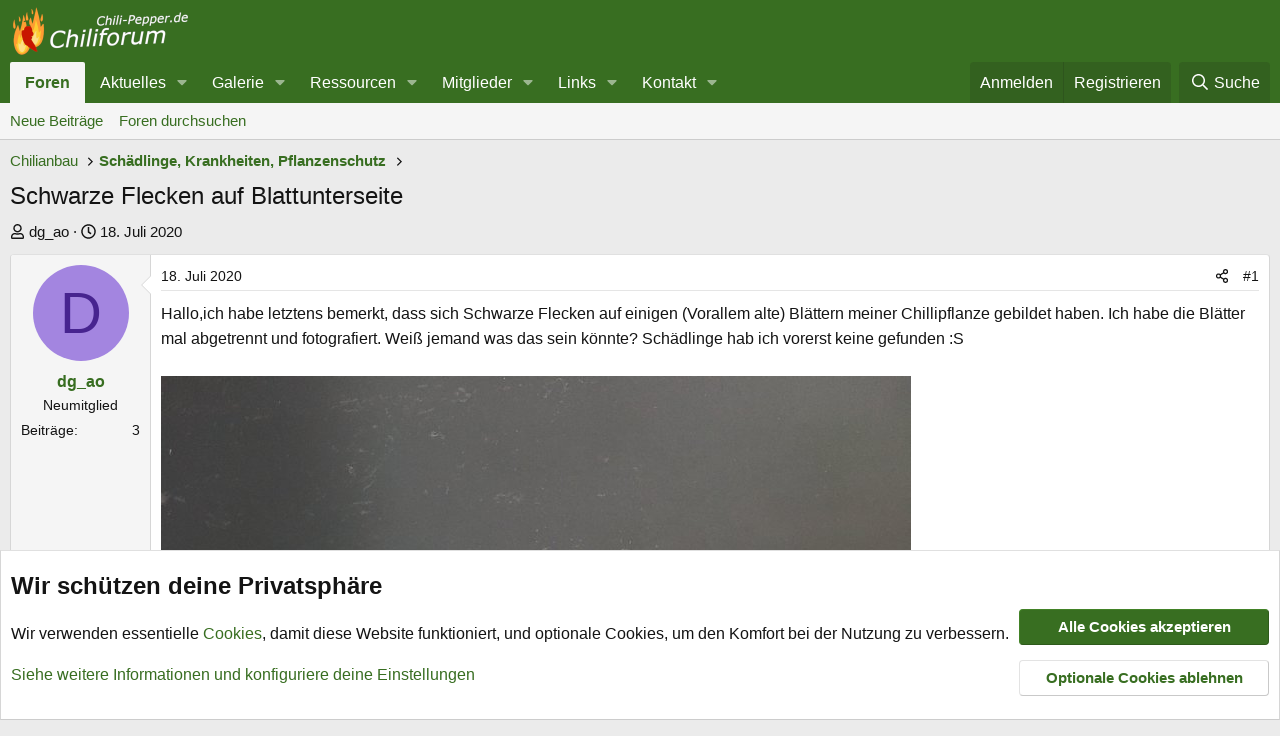

--- FILE ---
content_type: text/html; charset=utf-8
request_url: https://chili-pepper.de/threads/schwarze-flecken-auf-blattunterseite.1666/
body_size: 21356
content:
<!DOCTYPE html>
<html id="XF" lang="de-DE" dir="LTR"
	data-xf="2.3"
	data-app="public"
	
	
	data-template="thread_view"
	data-container-key="node-16"
	data-content-key="thread-1666"
	data-logged-in="false"
	data-cookie-prefix="xf_"
	data-csrf="1766375528,bd04d2e1b2f67f02c927d39dc8ff2b76"
	class="has-no-js template-thread_view"
	>
<head>
	
	
	

	<meta charset="utf-8" />
	<title>Schwarze Flecken auf Blattunterseite | Chiliforum - Chili-Pepper.de</title>
	<link rel="manifest" href="/webmanifest.php">

	<meta http-equiv="X-UA-Compatible" content="IE=Edge" />
	<meta name="viewport" content="width=device-width, initial-scale=1, viewport-fit=cover">

	
		<meta name="theme-color" content="#386e21" />
	

	<meta name="apple-mobile-web-app-title" content="Chili-Pepper.de">
	
		<link rel="apple-touch-icon" href="/data/assets/logo/chiliforum2_192x192.png">
		

	
		
		<meta name="description" content="Hallo,ich habe letztens bemerkt, dass sich Schwarze Flecken auf einigen (Vorallem alte) Blättern meiner Chillipflanze gebildet haben. Ich habe die Blätter..." />
		<meta property="og:description" content="Hallo,ich habe letztens bemerkt, dass sich Schwarze Flecken auf einigen (Vorallem alte) Blättern meiner Chillipflanze gebildet haben. Ich habe die Blätter mal abgetrennt und fotografiert. Weiß jemand was das sein könnte? Schädlinge hab ich vorerst keine gefunden :S" />
		<meta property="twitter:description" content="Hallo,ich habe letztens bemerkt, dass sich Schwarze Flecken auf einigen (Vorallem alte) Blättern meiner Chillipflanze gebildet haben. Ich habe die Blätter mal abgetrennt und fotografiert. Weiß..." />
	
	
		<meta property="og:url" content="https://chili-pepper.de/threads/schwarze-flecken-auf-blattunterseite.1666/" />
	
		<link rel="canonical" href="https://chili-pepper.de/threads/schwarze-flecken-auf-blattunterseite.1666/" />
	
		
		<meta property="og:image" content="https://chili-pepper.de/attachments/image-jpg.18804/" />
		<meta property="twitter:image" content="https://chili-pepper.de/attachments/image-jpg.18804/" />
		<meta property="twitter:card" content="summary" />
	
	

	
		
	
	
	<meta property="og:site_name" content="Chiliforum - Chili-Pepper.de" />


	
	
		
	
	
	<meta property="og:type" content="website" />


	
	
		
	
	
	
		<meta property="og:title" content="Schwarze Flecken auf Blattunterseite" />
		<meta property="twitter:title" content="Schwarze Flecken auf Blattunterseite" />
	


	
	
	
	

	
	
	
	

	<link rel="stylesheet" href="/css.php?css=public%3Anormalize.css%2Cpublic%3Afa.css%2Cpublic%3Acore.less%2Cpublic%3Aapp.less&amp;s=3&amp;l=2&amp;d=1760730803&amp;k=3b02ca90fbab139462693998cb6c1b496d2969c3" />

	<link rel="stylesheet" href="/css.php?css=public%3Alightbox.less%2Cpublic%3Amessage.less%2Cpublic%3Anotices.less%2Cpublic%3Ashare_controls.less%2Cpublic%3Astructured_list.less%2Cpublic%3Aextra.less&amp;s=3&amp;l=2&amp;d=1760730803&amp;k=72089421eb7dc7b8fa7292e777a123a92abbdc8b" />


	
		<script src="/js/xf/preamble.min.js?_v=7c84cb4d"></script>
	

	
	<script src="/js/vendor/vendor-compiled.js?_v=7c84cb4d" defer></script>
	<script src="/js/xf/core-compiled.js?_v=7c84cb4d" defer></script>

	<script>
		XF.ready(() =>
		{
			XF.extendObject(true, XF.config, {
				// 
				userId: 0,
				enablePush: true,
				pushAppServerKey: 'BE5rvrMgdjoq4A8o29O3sReATAJc1LJ/YHM5PG3QHPGPv8HaE41rTfNZqYyEWT091jTQ85l6DnV0xRrxpTSyHa4=',
				url: {
					fullBase: 'https://chili-pepper.de/',
					basePath: '/',
					css: '/css.php?css=__SENTINEL__&s=3&l=2&d=1760730803',
					js: '/js/__SENTINEL__?_v=7c84cb4d',
					icon: '/data/local/icons/__VARIANT__.svg?v=1766334965#__NAME__',
					iconInline: '/styles/fa/__VARIANT__/__NAME__.svg?v=5.15.3',
					keepAlive: '/login/keep-alive'
				},
				cookie: {
					path: '/',
					domain: '',
					prefix: 'xf_',
					secure: true,
					consentMode: 'advanced',
					consented: []
				},
				cacheKey: 'f3ed7234243583f554e27d349fe769c5',
				csrf: '1766375528,bd04d2e1b2f67f02c927d39dc8ff2b76',
				js: {"\/js\/xf\/lightbox-compiled.js?_v=7c84cb4d":true},
				fullJs: false,
				css: {"public:lightbox.less":true,"public:message.less":true,"public:notices.less":true,"public:share_controls.less":true,"public:structured_list.less":true,"public:extra.less":true},
				time: {
					now: 1766375528,
					today: 1766358000,
					todayDow: 1,
					tomorrow: 1766444400,
					yesterday: 1766271600,
					week: 1765839600,
					month: 1764543600,
					year: 1735686000
				},
				style: {
					light: '',
					dark: '',
					defaultColorScheme: 'light'
				},
				borderSizeFeature: '3px',
				fontAwesomeWeight: 'r',
				enableRtnProtect: true,
				
				enableFormSubmitSticky: true,
				imageOptimization: '0',
				imageOptimizationQuality: 0.85,
				uploadMaxFilesize: 67108864,
				uploadMaxWidth: 1000,
				uploadMaxHeight: 1000,
				allowedVideoExtensions: ["m4v","mov","mp4","mp4v","mpeg","mpg","ogv","webm"],
				allowedAudioExtensions: ["mp3","opus","ogg","wav"],
				shortcodeToEmoji: true,
				visitorCounts: {
					conversations_unread: '0',
					alerts_unviewed: '0',
					total_unread: '0',
					title_count: true,
					icon_indicator: true
				},
				jsMt: {"xf\/action.js":"ccc8a165","xf\/embed.js":"f6dd7014","xf\/form.js":"f6dd7014","xf\/structure.js":"ccc8a165","xf\/tooltip.js":"f6dd7014"},
				jsState: {},
				publicMetadataLogoUrl: 'https://chili-pepper.de/styles/default/xenforo/chili-pepper.png',
				publicPushBadgeUrl: 'https://chili-pepper.de/styles/default/xenforo/bell.png'
			})

			XF.extendObject(XF.phrases, {
				// 
				date_x_at_time_y:     "{date} um {time}",
				day_x_at_time_y:      "{day} um {time}",
				yesterday_at_x:       "Gestern um {time}",
				x_minutes_ago:        "Vor {minutes} Minuten",
				one_minute_ago:       "vor 1 Minute",
				a_moment_ago:         "Gerade eben",
				today_at_x:           "Heute um {time}",
				in_a_moment:          "In einem Moment",
				in_a_minute:          "In einer Minute",
				in_x_minutes:         "In {minutes} Minute(n)",
				later_today_at_x:     "heute um {time}",
				tomorrow_at_x:        "Morgen um {time}",
				short_date_x_minutes: "{minutes}m",
				short_date_x_hours:   "{hours}h",
				short_date_x_days:    "{days}d",

				day0: "Sonntag",
				day1: "Montag",
				day2: "Dienstag",
				day3: "Mittwoch",
				day4: "Donnerstag",
				day5: "Freitag",
				day6: "Samstag",

				dayShort0: "So",
				dayShort1: "Mo",
				dayShort2: "Di",
				dayShort3: "Mi",
				dayShort4: "Do",
				dayShort5: "Fr",
				dayShort6: "Sa",

				month0: "Januar",
				month1: "Februar",
				month2: "März",
				month3: "April",
				month4: "Mai",
				month5: "Juni",
				month6: "Juli",
				month7: "August",
				month8: "September",
				month9: "Oktober",
				month10: "November",
				month11: "Dezember",

				active_user_changed_reload_page: "Der aktive Benutzer hat sich geändert. Lade die Seite für die neueste Version neu.",
				server_did_not_respond_in_time_try_again: "Der Server hat nicht rechtzeitig geantwortet. Bitte versuche es erneut.",
				oops_we_ran_into_some_problems: "Oops! Wir sind auf ein Problem gestoßen.",
				oops_we_ran_into_some_problems_more_details_console: "Oops! Wir sind auf ein Problem gestoßen. Bitte versuche es später noch einmal. Weitere Fehlerdetails findest du in der Browserkonsole.",
				file_too_large_to_upload: "Die Datei ist zu groß, um hochgeladen zu werden.",
				uploaded_file_is_too_large_for_server_to_process: "Die hochgeladene Datei ist zu groß, als dass der Server sie verarbeiten könnte.",
				files_being_uploaded_are_you_sure: "Die Dateien werden noch immer hochgeladen. Bist du sicher, dass du dieses Formular abschicken möchtest?",
				attach: "Dateien anhängen",
				rich_text_box: "Rich-Text-Feld",
				close: "Schließen",
				link_copied_to_clipboard: "Link in die Zwischenablage kopiert.",
				text_copied_to_clipboard: "Text wurde in die Zwischenablage kopiert.",
				loading: "Laden…",
				you_have_exceeded_maximum_number_of_selectable_items: "Du hast die maximale Anzahl der auswählbaren Elemente überschritten.",

				processing: "Verarbeitung",
				'processing...': "Verarbeitung…",

				showing_x_of_y_items: "Anzeige von {count} von {total} Element(en)",
				showing_all_items: "Anzeige aller Elemente",
				no_items_to_display: "Keine anzuzeigenden Einträge",

				number_button_up: "Erhöhen",
				number_button_down: "Verringern",

				push_enable_notification_title: "Push-Benachrichtigungen erfolgreich für Chiliforum - Chili-Pepper.de aktiviert",
				push_enable_notification_body: "Danke für das Einschalten der Push-Benachrichtigungen!",

				pull_down_to_refresh: "Nach unten ziehen zum Aktualisieren",
				release_to_refresh: "Loslassen zum Aktualisieren",
				refreshing: "Aktualisieren…"
			})
		})
	</script>

	<script src="/js/xf/lightbox-compiled.js?_v=7c84cb4d" defer></script>



	
		<link rel="icon" type="image/png" href="https://chili-pepper.de/favicon.png" sizes="32x32" />
	

	
</head>
<body data-template="thread_view">

<div class="p-pageWrapper" id="top">

	

	<header class="p-header" id="header">
		<div class="p-header-inner">
			<div class="p-header-content">
				<div class="p-header-logo p-header-logo--image">
					<a href="/">
						

	

	
		
		

		
	

	

	<picture data-variations="{&quot;default&quot;:{&quot;1&quot;:&quot;\/styles\/default\/xenforo\/chiliforum4_360x100.png&quot;,&quot;2&quot;:&quot;\/styles\/default\/xenforo\/chiliforum4_720x200.png&quot;}}">
		
		
		

		

		<img src="/styles/default/xenforo/chiliforum4_360x100.png" srcset="/styles/default/xenforo/chiliforum4_720x200.png 2x" width="180" height="50" alt="Chiliforum - Chili-Pepper.de"  />
	</picture>


					</a>
				</div>

				
			</div>
		</div>
	</header>

	
	

	
		<div class="p-navSticky p-navSticky--primary" data-xf-init="sticky-header">
			
		<nav class="p-nav">
			<div class="p-nav-inner">
				<button type="button" class="button button--plain p-nav-menuTrigger" data-xf-click="off-canvas" data-menu=".js-headerOffCanvasMenu" tabindex="0" aria-label="Menü"><span class="button-text">
					<i aria-hidden="true"></i>
				</span></button>

				<div class="p-nav-smallLogo">
					<a href="/">
						

	

	
		
		

		
	

	

	<picture data-variations="{&quot;default&quot;:{&quot;1&quot;:&quot;\/styles\/default\/xenforo\/chiliforum4_360x100.png&quot;,&quot;2&quot;:null}}">
		
		
		

		

		<img src="/styles/default/xenforo/chiliforum4_360x100.png"  width="180" height="50" alt="Chiliforum - Chili-Pepper.de"  />
	</picture>


					</a>
				</div>

				<div class="p-nav-scroller hScroller" data-xf-init="h-scroller" data-auto-scroll=".p-navEl.is-selected">
					<div class="hScroller-scroll">
						<ul class="p-nav-list js-offCanvasNavSource">
							
								<li>
									
	<div class="p-navEl is-selected" data-has-children="true">
	

		
	
	<a href="/"
	class="p-navEl-link p-navEl-link--splitMenu "
	
	
	data-nav-id="forums">Foren</a>


		<a data-xf-key="1"
			data-xf-click="menu"
			data-menu-pos-ref="< .p-navEl"
			class="p-navEl-splitTrigger"
			role="button"
			tabindex="0"
			aria-label="Toggle erweitert"
			aria-expanded="false"
			aria-haspopup="true"></a>

		
	
		<div class="menu menu--structural" data-menu="menu" aria-hidden="true">
			<div class="menu-content">
				
					
	
	
	<a href="/whats-new/posts/"
	class="menu-linkRow u-indentDepth0 js-offCanvasCopy "
	
	
	data-nav-id="newPosts">Neue Beiträge</a>

	

				
					
	
	
	<a href="/search/?type=post"
	class="menu-linkRow u-indentDepth0 js-offCanvasCopy "
	
	
	data-nav-id="searchForums">Foren durchsuchen</a>

	

				
			</div>
		</div>
	
	</div>

								</li>
							
								<li>
									
	<div class="p-navEl " data-has-children="true">
	

		
	
	<a href="/whats-new/"
	class="p-navEl-link p-navEl-link--splitMenu "
	
	
	data-nav-id="whatsNew">Aktuelles</a>


		<a data-xf-key="2"
			data-xf-click="menu"
			data-menu-pos-ref="< .p-navEl"
			class="p-navEl-splitTrigger"
			role="button"
			tabindex="0"
			aria-label="Toggle erweitert"
			aria-expanded="false"
			aria-haspopup="true"></a>

		
	
		<div class="menu menu--structural" data-menu="menu" aria-hidden="true">
			<div class="menu-content">
				
					
	
	
	<a href="/featured/"
	class="menu-linkRow u-indentDepth0 js-offCanvasCopy "
	
	
	data-nav-id="featured">Empfohlene Inhalte</a>

	

				
					
	
	
	<a href="/whats-new/posts/"
	class="menu-linkRow u-indentDepth0 js-offCanvasCopy "
	 rel="nofollow"
	
	data-nav-id="whatsNewPosts">Neue Beiträge</a>

	

				
					
	
	
	<a href="/whats-new/media/"
	class="menu-linkRow u-indentDepth0 js-offCanvasCopy "
	 rel="nofollow"
	
	data-nav-id="xfmgWhatsNewNewMedia">Neue Medien</a>

	

				
					
	
	
	<a href="/whats-new/media-comments/"
	class="menu-linkRow u-indentDepth0 js-offCanvasCopy "
	 rel="nofollow"
	
	data-nav-id="xfmgWhatsNewMediaComments">Medienkommentare</a>

	

				
					
	
	
	<a href="/whats-new/resources/"
	class="menu-linkRow u-indentDepth0 js-offCanvasCopy "
	 rel="nofollow"
	
	data-nav-id="xfrmNewResources">Neue Ressourcen</a>

	

				
					
	
	
	<a href="/whats-new/latest-activity"
	class="menu-linkRow u-indentDepth0 js-offCanvasCopy "
	 rel="nofollow"
	
	data-nav-id="latestActivity">Neueste Aktivitäten</a>

	

				
			</div>
		</div>
	
	</div>

								</li>
							
								<li>
									
	<div class="p-navEl " data-has-children="true">
	

		
	
	<a href="/media/"
	class="p-navEl-link p-navEl-link--splitMenu "
	
	
	data-nav-id="xfmg">Galerie</a>


		<a data-xf-key="3"
			data-xf-click="menu"
			data-menu-pos-ref="< .p-navEl"
			class="p-navEl-splitTrigger"
			role="button"
			tabindex="0"
			aria-label="Toggle erweitert"
			aria-expanded="false"
			aria-haspopup="true"></a>

		
	
		<div class="menu menu--structural" data-menu="menu" aria-hidden="true">
			<div class="menu-content">
				
					
	
	
	<a href="/whats-new/media/"
	class="menu-linkRow u-indentDepth0 js-offCanvasCopy "
	 rel="nofollow"
	
	data-nav-id="xfmgNewMedia">Neue Medien</a>

	

				
					
	
	
	<a href="/whats-new/media-comments/"
	class="menu-linkRow u-indentDepth0 js-offCanvasCopy "
	 rel="nofollow"
	
	data-nav-id="xfmgNewComments">Neue Kommentare</a>

	

				
					
	
	
	<a href="/search/?type=xfmg_media"
	class="menu-linkRow u-indentDepth0 js-offCanvasCopy "
	
	
	data-nav-id="xfmgSearchMedia">Medien suchen</a>

	

				
			</div>
		</div>
	
	</div>

								</li>
							
								<li>
									
	<div class="p-navEl " data-has-children="true">
	

		
	
	<a href="/resources/"
	class="p-navEl-link p-navEl-link--splitMenu "
	
	
	data-nav-id="xfrm">Ressourcen</a>


		<a data-xf-key="4"
			data-xf-click="menu"
			data-menu-pos-ref="< .p-navEl"
			class="p-navEl-splitTrigger"
			role="button"
			tabindex="0"
			aria-label="Toggle erweitert"
			aria-expanded="false"
			aria-haspopup="true"></a>

		
	
		<div class="menu menu--structural" data-menu="menu" aria-hidden="true">
			<div class="menu-content">
				
					
	
	
	<a href="/resources/latest-reviews"
	class="menu-linkRow u-indentDepth0 js-offCanvasCopy "
	
	
	data-nav-id="xfrmLatestReviews">Aktuellste Rezensionen</a>

	

				
					
	
	
	<a href="/search/?type=resource"
	class="menu-linkRow u-indentDepth0 js-offCanvasCopy "
	
	
	data-nav-id="xfrmSearchResources">Ressourcen suchen</a>

	

				
			</div>
		</div>
	
	</div>

								</li>
							
								<li>
									
	<div class="p-navEl " data-has-children="true">
	

		
	
	<a href="/members/"
	class="p-navEl-link p-navEl-link--splitMenu "
	
	
	data-nav-id="members">Mitglieder</a>


		<a data-xf-key="5"
			data-xf-click="menu"
			data-menu-pos-ref="< .p-navEl"
			class="p-navEl-splitTrigger"
			role="button"
			tabindex="0"
			aria-label="Toggle erweitert"
			aria-expanded="false"
			aria-haspopup="true"></a>

		
	
		<div class="menu menu--structural" data-menu="menu" aria-hidden="true">
			<div class="menu-content">
				
					
	
	
	<a href="/members/list/"
	class="menu-linkRow u-indentDepth0 js-offCanvasCopy "
	
	
	data-nav-id="registeredMembers">Registrierte Mitglieder</a>

	

				
					
	
	
	<a href="/online/"
	class="menu-linkRow u-indentDepth0 js-offCanvasCopy "
	
	
	data-nav-id="currentVisitors">Zurzeit aktive Besucher</a>

	

				
			</div>
		</div>
	
	</div>

								</li>
							
								<li>
									
	<div class="p-navEl " data-has-children="true">
	

		
	
	<a href="https://chili-pepper.de/threads/links.3098/"
	class="p-navEl-link p-navEl-link--splitMenu "
	
	
	data-nav-id="Links">Links</a>


		<a data-xf-key="6"
			data-xf-click="menu"
			data-menu-pos-ref="< .p-navEl"
			class="p-navEl-splitTrigger"
			role="button"
			tabindex="0"
			aria-label="Toggle erweitert"
			aria-expanded="false"
			aria-haspopup="true"></a>

		
	
		<div class="menu menu--structural" data-menu="menu" aria-hidden="true">
			<div class="menu-content">
				
					
	
	
	<a href="https://chili-pepper.de/threads/links.3098/"
	class="menu-linkRow u-indentDepth0 js-offCanvasCopy "
	
	
	data-nav-id="Links2">Links</a>

	

				
					
	
	
	<a href="https://chili-pepper.de/threads/chili-faq.2944/"
	class="menu-linkRow u-indentDepth0 js-offCanvasCopy "
	
	
	data-nav-id="Chili_FAQ">Chili-FAQ</a>

	

				
					
	
	
	<a href="https://chili-pepper.de/threads/schaerfetabelle.2856/"
	class="menu-linkRow u-indentDepth0 js-offCanvasCopy "
	
	
	data-nav-id="Schaerfetabelle">Schärfetabelle</a>

	

				
					
	
	
	<a href="https://chili-pepper.de/categories/anleitungen.108/"
	class="menu-linkRow u-indentDepth0 js-offCanvasCopy "
	
	
	data-nav-id="Anleitungen">Anleitungen</a>

	

				
					
	
	
	<a href="https://chili-pepper.de/index.php?threads/bezugsquellen.16/"
	class="menu-linkRow u-indentDepth0 js-offCanvasCopy "
	
	
	data-nav-id="Bezugsquellen">Bezugsquellen</a>

	

				
					
	
	
	<a href="https://chili-pepper.de/forums/sortenbeschreibungen.40/"
	class="menu-linkRow u-indentDepth0 js-offCanvasCopy "
	
	
	data-nav-id="Sortenbeschreibungen2">Sortenbeschreibungen</a>

	

				
					
	
	
	<a href="https://chili-pepper.de/threads/abkuerzungen-und-begriffe.2853/"
	class="menu-linkRow u-indentDepth0 js-offCanvasCopy "
	
	
	data-nav-id="Abkuerzungen2">Abürzungen und Begriffe</a>

	

				
					
	
	
	<a href="https://chili-pepper.de/threads/werbepartner.3313/"
	class="menu-linkRow u-indentDepth0 js-offCanvasCopy "
	
	
	data-nav-id="Werbepartner">Werbepartner</a>

	

				
					
	
	
	<a href="https://www.facebook.com/ChiliPepperDE/"
	class="menu-linkRow u-indentDepth0 js-offCanvasCopy "
	 target="_blank"
	
	data-nav-id="Facebook">Facebook</a>

	

				
					
	
	
	<a href="https://chili-pepper.de/index.php?help/"
	class="menu-linkRow u-indentDepth0 js-offCanvasCopy "
	
	
	data-nav-id="Hilfe_Impressum">Hilfe und Impressum</a>

	

				
			</div>
		</div>
	
	</div>

								</li>
							
								<li>
									
	<div class="p-navEl " data-has-children="true">
	

		
	
	<a href="https://chili-pepper.de/help/impressum/"
	class="p-navEl-link p-navEl-link--splitMenu "
	
	
	data-nav-id="Kontakt">Kontakt</a>


		<a data-xf-key="7"
			data-xf-click="menu"
			data-menu-pos-ref="< .p-navEl"
			class="p-navEl-splitTrigger"
			role="button"
			tabindex="0"
			aria-label="Toggle erweitert"
			aria-expanded="false"
			aria-haspopup="true"></a>

		
	
		<div class="menu menu--structural" data-menu="menu" aria-hidden="true">
			<div class="menu-content">
				
					
	
	
	<a href="https://chili-pepper.de/help/impressum/"
	class="menu-linkRow u-indentDepth0 js-offCanvasCopy "
	
	
	data-nav-id="Impressum">Impressum</a>

	

				
					
	
	
	<a href="https://chili-pepper.de/help/ueber_uns/"
	class="menu-linkRow u-indentDepth0 js-offCanvasCopy "
	
	
	data-nav-id="Ueber_uns">Über uns</a>

	

				
			</div>
		</div>
	
	</div>

								</li>
							
						</ul>
					</div>
				</div>

				<div class="p-nav-opposite">
					<div class="p-navgroup p-account p-navgroup--guest">
						
							<a href="/login/" class="p-navgroup-link p-navgroup-link--textual p-navgroup-link--logIn"
								data-xf-click="overlay" data-follow-redirects="on">
								<span class="p-navgroup-linkText">Anmelden</span>
							</a>
							
								<a href="/register/" class="p-navgroup-link p-navgroup-link--textual p-navgroup-link--register"
									data-xf-click="overlay" data-follow-redirects="on">
									<span class="p-navgroup-linkText">Registrieren</span>
								</a>
							
						
					</div>

					<div class="p-navgroup p-discovery">
						<a href="/whats-new/"
							class="p-navgroup-link p-navgroup-link--iconic p-navgroup-link--whatsnew"
							aria-label="Aktuelles"
							title="Aktuelles">
							<i aria-hidden="true"></i>
							<span class="p-navgroup-linkText">Aktuelles</span>
						</a>

						
							<a href="/search/"
								class="p-navgroup-link p-navgroup-link--iconic p-navgroup-link--search"
								data-xf-click="menu"
								data-xf-key="/"
								aria-label="Suche"
								aria-expanded="false"
								aria-haspopup="true"
								title="Suche">
								<i aria-hidden="true"></i>
								<span class="p-navgroup-linkText">Suche</span>
							</a>
							<div class="menu menu--structural menu--wide" data-menu="menu" aria-hidden="true">
								<form action="/search/search" method="post"
									class="menu-content"
									data-xf-init="quick-search">

									<h3 class="menu-header">Suche</h3>
									
									<div class="menu-row">
										
											<div class="inputGroup inputGroup--joined">
												<input type="text" class="input" name="keywords" data-acurl="/search/auto-complete" placeholder="Suche…" aria-label="Suche" data-menu-autofocus="true" />
												
			<select name="constraints" class="js-quickSearch-constraint input" aria-label="Suchen in">
				<option value="">Überall</option>
<option value="{&quot;search_type&quot;:&quot;post&quot;}">Themen</option>
<option value="{&quot;search_type&quot;:&quot;post&quot;,&quot;c&quot;:{&quot;nodes&quot;:[16],&quot;child_nodes&quot;:1}}">Dieses Forum</option>
<option value="{&quot;search_type&quot;:&quot;post&quot;,&quot;c&quot;:{&quot;thread&quot;:1666}}">Dieses Thema</option>

			</select>
		
											</div>
										
									</div>

									
									<div class="menu-row">
										<label class="iconic"><input type="checkbox"  name="c[title_only]" value="1" /><i aria-hidden="true"></i><span class="iconic-label">Nur Titel durchsuchen

													
													<span tabindex="0" role="button"
														data-xf-init="tooltip" data-trigger="hover focus click" title="Schlagworte werden auch in Inhalten gesucht, in denen sie unterstützt werden">

														<i class="fa--xf far fa-question-circle  u-muted u-smaller"><svg xmlns="http://www.w3.org/2000/svg" role="img" ><title>Anmerkung</title><use href="/data/local/icons/regular.svg?v=1766334965#question-circle"></use></svg></i>
													</span></span></label>

									</div>
									
									<div class="menu-row">
										<div class="inputGroup">
											<span class="inputGroup-text" id="ctrl_search_menu_by_member">Von:</span>
											<input type="text" class="input" name="c[users]" data-xf-init="auto-complete" placeholder="Mitglied" aria-labelledby="ctrl_search_menu_by_member" />
										</div>
									</div>
									<div class="menu-footer">
									<span class="menu-footer-controls">
										<button type="submit" class="button button--icon button--icon--search button--primary"><i class="fa--xf far fa-search "><svg xmlns="http://www.w3.org/2000/svg" role="img" aria-hidden="true" ><use href="/data/local/icons/regular.svg?v=1766334965#search"></use></svg></i><span class="button-text">Suche</span></button>
										<button type="submit" class="button " name="from_search_menu"><span class="button-text">Erweiterte Suche…</span></button>
									</span>
									</div>

									<input type="hidden" name="_xfToken" value="1766375528,bd04d2e1b2f67f02c927d39dc8ff2b76" />
								</form>
							</div>
						
					</div>
				</div>
			</div>
		</nav>
	
		</div>
		
		
			<div class="p-sectionLinks">
				<div class="p-sectionLinks-inner hScroller" data-xf-init="h-scroller">
					<div class="hScroller-scroll">
						<ul class="p-sectionLinks-list">
							
								<li>
									
	<div class="p-navEl " >
	

		
	
	<a href="/whats-new/posts/"
	class="p-navEl-link "
	
	data-xf-key="alt+1"
	data-nav-id="newPosts">Neue Beiträge</a>


		

		
	
	</div>

								</li>
							
								<li>
									
	<div class="p-navEl " >
	

		
	
	<a href="/search/?type=post"
	class="p-navEl-link "
	
	data-xf-key="alt+2"
	data-nav-id="searchForums">Foren durchsuchen</a>


		

		
	
	</div>

								</li>
							
						</ul>
					</div>
				</div>
			</div>
			
	
		

	<div class="offCanvasMenu offCanvasMenu--nav js-headerOffCanvasMenu" data-menu="menu" aria-hidden="true" data-ocm-builder="navigation">
		<div class="offCanvasMenu-backdrop" data-menu-close="true"></div>
		<div class="offCanvasMenu-content">
			<div class="offCanvasMenu-header">
				Menü
				<a class="offCanvasMenu-closer" data-menu-close="true" role="button" tabindex="0" aria-label="Schließen"></a>
			</div>
			
				<div class="p-offCanvasRegisterLink">
					<div class="offCanvasMenu-linkHolder">
						<a href="/login/" class="offCanvasMenu-link" data-xf-click="overlay" data-menu-close="true">
							Anmelden
						</a>
					</div>
					<hr class="offCanvasMenu-separator" />
					
						<div class="offCanvasMenu-linkHolder">
							<a href="/register/" class="offCanvasMenu-link" data-xf-click="overlay" data-menu-close="true">
								Registrieren
							</a>
						</div>
						<hr class="offCanvasMenu-separator" />
					
				</div>
			
			<div class="js-offCanvasNavTarget"></div>
			<div class="offCanvasMenu-installBanner js-installPromptContainer" style="display: none;" data-xf-init="install-prompt">
				<div class="offCanvasMenu-installBanner-header">App installieren</div>
				<button type="button" class="button js-installPromptButton"><span class="button-text">Installieren</span></button>
				<template class="js-installTemplateIOS">
					<div class="js-installTemplateContent">
						<div class="overlay-title">So wird die App in iOS installiert</div>
						<div class="block-body">
							<div class="block-row">
								<p>
									Folge dem Video um zu sehen, wie unsere Website als Web-App auf dem Startbildschirm installiert werden kann.
								</p>
								<p style="text-align: center">
									<video src="/styles/default/xenforo/add_to_home.mp4"
										width="280" height="480" autoplay loop muted playsinline></video>
								</p>
								<p>
									<small><strong>Anmerkung:</strong> Diese Funktion ist in einigen Browsern möglicherweise nicht verfügbar.</small>
								</p>
							</div>
						</div>
					</div>
				</template>
			</div>
		</div>
	</div>

	<div class="p-body">
		<div class="p-body-inner">
			<!--XF:EXTRA_OUTPUT-->

			

			

			
			
	
		<ul class="p-breadcrumbs "
			itemscope itemtype="https://schema.org/BreadcrumbList">
			
				

				
				

				

				
				
					
					
	<li itemprop="itemListElement" itemscope itemtype="https://schema.org/ListItem">
		<a href="/#chilianbau.4" itemprop="item">
			<span itemprop="name">Chilianbau</span>
		</a>
		<meta itemprop="position" content="1" />
	</li>

				
					
					
	<li itemprop="itemListElement" itemscope itemtype="https://schema.org/ListItem">
		<a href="/forums/schaedlinge-krankheiten-pflanzenschutz.16/" itemprop="item">
			<span itemprop="name">Schädlinge, Krankheiten, Pflanzenschutz</span>
		</a>
		<meta itemprop="position" content="2" />
	</li>

				
			
		</ul>
	

			

			
	<noscript class="js-jsWarning"><div class="blockMessage blockMessage--important blockMessage--iconic u-noJsOnly">JavaScript ist deaktiviert. Für eine bessere Darstellung aktiviere bitte JavaScript in deinem Browser, bevor du fortfährst.</div></noscript>

			
	<div class="blockMessage blockMessage--important blockMessage--iconic js-browserWarning" style="display: none">Du verwendest einen veralteten Browser. Es ist möglich, dass diese oder andere Websites nicht korrekt angezeigt werden.<br />Du solltest ein Upgrade durchführen oder einen <a href="https://www.google.com/chrome/browser/" target="_blank">alternativen Browser</a> verwenden.</div>


			
				<div class="p-body-header">
					
						
							<div class="p-title ">
								
									
										<h1 class="p-title-value">Schwarze Flecken auf Blattunterseite</h1>
									
									
								
							</div>
						

						
							<div class="p-description">
	<ul class="listInline listInline--bullet">
		<li>
			<i class="fa--xf far fa-user "><svg xmlns="http://www.w3.org/2000/svg" role="img" ><title>Ersteller</title><use href="/data/local/icons/regular.svg?v=1766334965#user"></use></svg></i>
			<span class="u-srOnly">Ersteller</span>

			<a href="/members/dg_ao.357/" class="username  u-concealed" dir="auto" data-user-id="357" data-xf-init="member-tooltip">dg_ao</a>
		</li>
		<li>
			<i class="fa--xf far fa-clock "><svg xmlns="http://www.w3.org/2000/svg" role="img" ><title>Erstellt am</title><use href="/data/local/icons/regular.svg?v=1766334965#clock"></use></svg></i>
			<span class="u-srOnly">Erstellt am</span>

			<a href="/threads/schwarze-flecken-auf-blattunterseite.1666/" class="u-concealed"><time  class="u-dt" dir="auto" datetime="2020-07-18T11:40:22+0200" data-timestamp="1595065222" data-date="18. Juli 2020" data-time="11:40" data-short="Juli &#039;20" title="18. Juli 2020 um 11:40">18. Juli 2020</time></a>
		</li>
		
		
	</ul>
</div>
						
					
				</div>
			

			<div class="p-body-main  ">
				
				<div class="p-body-contentCol"></div>
				

				

				<div class="p-body-content">
					
					<div class="p-body-pageContent">














	
	
	
		
	
	
	


	
	
	
		
	
	
	


	
	
		
	
	
	


	
	
		
	
	
	


	




	












	

	
		
	





















<div class="block block--messages" data-xf-init="" data-type="post" data-href="/inline-mod/" data-search-target="*">

	<span class="u-anchorTarget" id="posts"></span>

	
		
	

	

	<div class="block-outer"></div>

	

	
		
	<div class="block-outer js-threadStatusField"></div>

	

	<div class="block-container lbContainer"
		data-xf-init="lightbox select-to-quote"
		data-message-selector=".js-post"
		data-lb-id="thread-1666"
		data-lb-universal="0">

		<div class="block-body js-replyNewMessageContainer">
			
				

					

					
						

	
	

	

	
	<article class="message message--post js-post js-inlineModContainer  "
		data-author="dg_ao"
		data-content="post-35318"
		id="js-post-35318"
		>

		

		<span class="u-anchorTarget" id="post-35318"></span>

		
			<div class="message-inner">
				
					<div class="message-cell message-cell--user">
						

	<section class="message-user"
		
		
		>

		

		<div class="message-avatar ">
			<div class="message-avatar-wrapper">
				<a href="/members/dg_ao.357/" class="avatar avatar--m avatar--default avatar--default--dynamic" data-user-id="357" data-xf-init="member-tooltip" style="background-color: #a385e0; color: #47248f">
			<span class="avatar-u357-m" role="img" aria-label="dg_ao">D</span> 
		</a>
				
			</div>
		</div>
		<div class="message-userDetails">
			<h4 class="message-name"><a href="/members/dg_ao.357/" class="username " dir="auto" data-user-id="357" data-xf-init="member-tooltip">dg_ao</a></h4>
			<h5 class="userTitle message-userTitle" dir="auto">Neumitglied</h5>
			
		</div>
		
			
			
				<div class="message-userExtras">
				
					
					
						<dl class="pairs pairs--justified">
							<dt>Beiträge</dt>
							<dd>3</dd>
						</dl>
					
					
					
					
					
					
					
					
				
				</div>
			
		
		<span class="message-userArrow"></span>
	</section>

					</div>
				

				
					<div class="message-cell message-cell--main">
					
						<div class="message-main js-quickEditTarget">

							
								

	

	<header class="message-attribution message-attribution--split">
		<ul class="message-attribution-main listInline ">
			
			
			<li class="u-concealed">
				<a href="/threads/schwarze-flecken-auf-blattunterseite.1666/post-35318" rel="nofollow" >
					<time  class="u-dt" dir="auto" datetime="2020-07-18T11:40:22+0200" data-timestamp="1595065222" data-date="18. Juli 2020" data-time="11:40" data-short="Juli &#039;20" title="18. Juli 2020 um 11:40">18. Juli 2020</time>
				</a>
			</li>
			
		</ul>

		<ul class="message-attribution-opposite message-attribution-opposite--list ">

			
			<li>
				<a href="/threads/schwarze-flecken-auf-blattunterseite.1666/post-35318"
					class="message-attribution-gadget"
					data-xf-init="share-tooltip"
					data-href="/posts/35318/share"
					aria-label="Teilen"
					rel="nofollow">
					<i class="fa--xf far fa-share-alt "><svg xmlns="http://www.w3.org/2000/svg" role="img" aria-hidden="true" ><use href="/data/local/icons/regular.svg?v=1766334965#share-alt"></use></svg></i>
				</a>
			</li>
			
				<li class="u-hidden js-embedCopy">
					
	<a href="javascript:"
		data-xf-init="copy-to-clipboard"
		data-copy-text="&lt;div class=&quot;js-xf-embed&quot; data-url=&quot;https://chili-pepper.de&quot; data-content=&quot;post-35318&quot;&gt;&lt;/div&gt;&lt;script defer src=&quot;https://chili-pepper.de/js/xf/external_embed.js?_v=7c84cb4d&quot;&gt;&lt;/script&gt;"
		data-success="Einbettungscode HTML in die Zwischenablage kopiert."
		class="">
		<i class="fa--xf far fa-code "><svg xmlns="http://www.w3.org/2000/svg" role="img" aria-hidden="true" ><use href="/data/local/icons/regular.svg?v=1766334965#code"></use></svg></i>
	</a>

				</li>
			
			
			
				<li>
					<a href="/threads/schwarze-flecken-auf-blattunterseite.1666/post-35318" rel="nofollow">
						#1
					</a>
				</li>
			
		</ul>
	</header>

							

							<div class="message-content js-messageContent">
							

								
									
	
	
	

								

								
									
	

	<div class="message-userContent lbContainer js-lbContainer "
		data-lb-id="post-35318"
		data-lb-caption-desc="dg_ao &middot; 18. Juli 2020 um 11:40">

		
			

	
		
	

		

		<article class="message-body js-selectToQuote">
			
				
			

			<div >
				
					<div class="bbWrapper">Hallo,ich habe letztens bemerkt, dass sich Schwarze Flecken auf einigen (Vorallem alte) Blättern meiner Chillipflanze gebildet haben. Ich habe die Blätter mal abgetrennt und fotografiert. Weiß jemand was das sein könnte? Schädlinge hab ich vorerst keine gefunden :S<br />
<br />
<script class="js-extraPhrases" type="application/json">
			{
				"lightbox_close": "Schließen",
				"lightbox_next": "Nächste",
				"lightbox_previous": "Vorherige",
				"lightbox_error": "Der angeforderte Inhalt kann nicht geladen werden. Bitte versuche es später noch einmal.",
				"lightbox_start_slideshow": "Slideshow starten",
				"lightbox_stop_slideshow": "Slideshow stoppen",
				"lightbox_full_screen": "Vollbild",
				"lightbox_thumbnails": "Vorschaubilder",
				"lightbox_download": "Download",
				"lightbox_share": "Teilen",
				"lightbox_zoom": "Vergrößern",
				"lightbox_new_window": "Neues Fenster",
				"lightbox_toggle_sidebar": "Seitenleiste umschalten"
			}
			</script>
		
		
	


	<div class="bbImageWrapper  js-lbImage" title="image.jpg"
		data-src="https://chili-pepper.de/attachments/image-jpg.18804/" data-lb-sidebar-href="" data-lb-caption-extra-html="" data-single-image="1">
		<img src="https://chili-pepper.de/attachments/image-jpg.18804/"
			data-url=""
			class="bbImage"
			data-zoom-target="1"
			style=""
			alt="image.jpg"
			title="image.jpg"
			width="750" height="1000" loading="lazy" />
	</div></div>
				
			</div>

			<div class="js-selectToQuoteEnd">&nbsp;</div>
			
				
			
		</article>

		
			

	
		
	

		

		
			
	

		
	</div>

								

								
									
	

	

								

								
									
	

								

							
							</div>

							
								
	

	<footer class="message-footer">
		

		

		<div class="reactionsBar js-reactionsList ">
			
		</div>

		<div class="js-historyTarget message-historyTarget toggleTarget" data-href="trigger-href"></div>
	</footer>

							
						</div>

					
					</div>
				
			</div>
		
	</article>

	
	

					

					

				

					

					
						

	
	

	

	
	<article class="message message--post js-post js-inlineModContainer  "
		data-author="mph"
		data-content="post-35319"
		id="js-post-35319"
		itemscope itemtype="https://schema.org/Comment" itemid="https://chili-pepper.de/posts/35319/">

		
			<meta itemprop="parentItem" itemscope itemid="https://chili-pepper.de/threads/schwarze-flecken-auf-blattunterseite.1666/" />
			<meta itemprop="name" content="Beitrag #2" />
		

		<span class="u-anchorTarget" id="post-35319"></span>

		
			<div class="message-inner">
				
					<div class="message-cell message-cell--user">
						

	<section class="message-user"
		itemprop="author"
		itemscope itemtype="https://schema.org/Person"
		itemid="https://chili-pepper.de/members/mph.1/">

		
			<meta itemprop="url" content="https://chili-pepper.de/members/mph.1/" />
		

		<div class="message-avatar ">
			<div class="message-avatar-wrapper">
				<a href="/members/mph.1/" class="avatar avatar--m" data-user-id="1" data-xf-init="member-tooltip">
			<img src="/data/avatars/m/0/1.jpg?1539025098" srcset="/data/avatars/l/0/1.jpg?1539025098 2x" alt="mph" class="avatar-u1-m" width="96" height="96" loading="lazy" itemprop="image" /> 
		</a>
				
			</div>
		</div>
		<div class="message-userDetails">
			<h4 class="message-name"><a href="/members/mph.1/" class="username " dir="auto" data-user-id="1" data-xf-init="member-tooltip"><span class="username--staff username--moderator username--admin" itemprop="name">mph</span></a></h4>
			<h5 class="userTitle message-userTitle" dir="auto" itemprop="jobTitle">Chili-Pepper.de</h5>
			<div class="userBanner userBanner userBanner--red message-userBanner" itemprop="jobTitle"><span class="userBanner-before"></span><strong>Chilihead</strong><span class="userBanner-after"></span></div>
<div class="userBanner userBanner userBanner--silver message-userBanner" itemprop="jobTitle"><span class="userBanner-before"></span><strong>Administrator</strong><span class="userBanner-after"></span></div>
		</div>
		
			
			
				<div class="message-userExtras">
				
					
					
						<dl class="pairs pairs--justified">
							<dt>Beiträge</dt>
							<dd>15.698</dd>
						</dl>
					
					
					
					
					
					
					
					
				
				</div>
			
		
		<span class="message-userArrow"></span>
	</section>

					</div>
				

				
					<div class="message-cell message-cell--main">
					
						<div class="message-main js-quickEditTarget">

							
								

	

	<header class="message-attribution message-attribution--split">
		<ul class="message-attribution-main listInline ">
			
			
			<li class="u-concealed">
				<a href="/threads/schwarze-flecken-auf-blattunterseite.1666/post-35319" rel="nofollow" itemprop="url">
					<time  class="u-dt" dir="auto" datetime="2020-07-18T11:45:34+0200" data-timestamp="1595065534" data-date="18. Juli 2020" data-time="11:45" data-short="Juli &#039;20" title="18. Juli 2020 um 11:45" itemprop="datePublished">18. Juli 2020</time>
				</a>
			</li>
			
		</ul>

		<ul class="message-attribution-opposite message-attribution-opposite--list ">

			
			<li>
				<a href="/threads/schwarze-flecken-auf-blattunterseite.1666/post-35319"
					class="message-attribution-gadget"
					data-xf-init="share-tooltip"
					data-href="/posts/35319/share"
					aria-label="Teilen"
					rel="nofollow">
					<i class="fa--xf far fa-share-alt "><svg xmlns="http://www.w3.org/2000/svg" role="img" aria-hidden="true" ><use href="/data/local/icons/regular.svg?v=1766334965#share-alt"></use></svg></i>
				</a>
			</li>
			
				<li class="u-hidden js-embedCopy">
					
	<a href="javascript:"
		data-xf-init="copy-to-clipboard"
		data-copy-text="&lt;div class=&quot;js-xf-embed&quot; data-url=&quot;https://chili-pepper.de&quot; data-content=&quot;post-35319&quot;&gt;&lt;/div&gt;&lt;script defer src=&quot;https://chili-pepper.de/js/xf/external_embed.js?_v=7c84cb4d&quot;&gt;&lt;/script&gt;"
		data-success="Einbettungscode HTML in die Zwischenablage kopiert."
		class="">
		<i class="fa--xf far fa-code "><svg xmlns="http://www.w3.org/2000/svg" role="img" aria-hidden="true" ><use href="/data/local/icons/regular.svg?v=1766334965#code"></use></svg></i>
	</a>

				</li>
			
			
			
				<li>
					<a href="/threads/schwarze-flecken-auf-blattunterseite.1666/post-35319" rel="nofollow">
						#2
					</a>
				</li>
			
		</ul>
	</header>

							

							<div class="message-content js-messageContent">
							

								
									
	
	
	

								

								
									
	

	<div class="message-userContent lbContainer js-lbContainer "
		data-lb-id="post-35319"
		data-lb-caption-desc="mph &middot; 18. Juli 2020 um 11:45">

		

		<article class="message-body js-selectToQuote">
			
				
			

			<div itemprop="text">
				
					<div class="bbWrapper">Willkommen im Forum!<br />
<br />
Hast du auch ein Foto, auf dem man die Pflanze sieht?</div>
				
			</div>

			<div class="js-selectToQuoteEnd">&nbsp;</div>
			
				
			
		</article>

		

		
	</div>

								

								
									
	

	

								

								
									
	
		
			<aside class="message-signature">
			
				<div class="bbWrapper">Gruß, Markus</div>
			
			</aside>
		
	

								

							
							</div>

							
								
	

	<footer class="message-footer">
		
			<div class="message-microdata" itemprop="interactionStatistic" itemtype="https://schema.org/InteractionCounter" itemscope>
				<meta itemprop="userInteractionCount" content="0" />
				<meta itemprop="interactionType" content="https://schema.org/LikeAction" />
			</div>
		

		

		<div class="reactionsBar js-reactionsList ">
			
		</div>

		<div class="js-historyTarget message-historyTarget toggleTarget" data-href="trigger-href"></div>
	</footer>

							
						</div>

					
					</div>
				
			</div>
		
	</article>

	
	

					

					

				

					

					
						

	
	

	

	
	<article class="message message--post js-post js-inlineModContainer  "
		data-author="dg_ao"
		data-content="post-35322"
		id="js-post-35322"
		itemscope itemtype="https://schema.org/Comment" itemid="https://chili-pepper.de/posts/35322/">

		
			<meta itemprop="parentItem" itemscope itemid="https://chili-pepper.de/threads/schwarze-flecken-auf-blattunterseite.1666/" />
			<meta itemprop="name" content="Beitrag #3" />
		

		<span class="u-anchorTarget" id="post-35322"></span>

		
			<div class="message-inner">
				
					<div class="message-cell message-cell--user">
						

	<section class="message-user"
		itemprop="author"
		itemscope itemtype="https://schema.org/Person"
		itemid="https://chili-pepper.de/members/dg_ao.357/">

		
			<meta itemprop="url" content="https://chili-pepper.de/members/dg_ao.357/" />
		

		<div class="message-avatar ">
			<div class="message-avatar-wrapper">
				<a href="/members/dg_ao.357/" class="avatar avatar--m avatar--default avatar--default--dynamic" data-user-id="357" data-xf-init="member-tooltip" style="background-color: #a385e0; color: #47248f">
			<span class="avatar-u357-m" role="img" aria-label="dg_ao">D</span> 
		</a>
				
			</div>
		</div>
		<div class="message-userDetails">
			<h4 class="message-name"><a href="/members/dg_ao.357/" class="username " dir="auto" data-user-id="357" data-xf-init="member-tooltip"><span itemprop="name">dg_ao</span></a></h4>
			<h5 class="userTitle message-userTitle" dir="auto" itemprop="jobTitle">Neumitglied</h5>
			
		</div>
		
			
			
				<div class="message-userExtras">
				
					
					
						<dl class="pairs pairs--justified">
							<dt>Beiträge</dt>
							<dd>3</dd>
						</dl>
					
					
					
					
					
					
					
					
				
				</div>
			
		
		<span class="message-userArrow"></span>
	</section>

					</div>
				

				
					<div class="message-cell message-cell--main">
					
						<div class="message-main js-quickEditTarget">

							
								

	

	<header class="message-attribution message-attribution--split">
		<ul class="message-attribution-main listInline ">
			
			
			<li class="u-concealed">
				<a href="/threads/schwarze-flecken-auf-blattunterseite.1666/post-35322" rel="nofollow" itemprop="url">
					<time  class="u-dt" dir="auto" datetime="2020-07-18T12:02:52+0200" data-timestamp="1595066572" data-date="18. Juli 2020" data-time="12:02" data-short="Juli &#039;20" title="18. Juli 2020 um 12:02" itemprop="datePublished">18. Juli 2020</time>
				</a>
			</li>
			
		</ul>

		<ul class="message-attribution-opposite message-attribution-opposite--list ">

			
			<li>
				<a href="/threads/schwarze-flecken-auf-blattunterseite.1666/post-35322"
					class="message-attribution-gadget"
					data-xf-init="share-tooltip"
					data-href="/posts/35322/share"
					aria-label="Teilen"
					rel="nofollow">
					<i class="fa--xf far fa-share-alt "><svg xmlns="http://www.w3.org/2000/svg" role="img" aria-hidden="true" ><use href="/data/local/icons/regular.svg?v=1766334965#share-alt"></use></svg></i>
				</a>
			</li>
			
				<li class="u-hidden js-embedCopy">
					
	<a href="javascript:"
		data-xf-init="copy-to-clipboard"
		data-copy-text="&lt;div class=&quot;js-xf-embed&quot; data-url=&quot;https://chili-pepper.de&quot; data-content=&quot;post-35322&quot;&gt;&lt;/div&gt;&lt;script defer src=&quot;https://chili-pepper.de/js/xf/external_embed.js?_v=7c84cb4d&quot;&gt;&lt;/script&gt;"
		data-success="Einbettungscode HTML in die Zwischenablage kopiert."
		class="">
		<i class="fa--xf far fa-code "><svg xmlns="http://www.w3.org/2000/svg" role="img" aria-hidden="true" ><use href="/data/local/icons/regular.svg?v=1766334965#code"></use></svg></i>
	</a>

				</li>
			
			
			
				<li>
					<a href="/threads/schwarze-flecken-auf-blattunterseite.1666/post-35322" rel="nofollow">
						#3
					</a>
				</li>
			
		</ul>
	</header>

							

							<div class="message-content js-messageContent">
							

								
									
	
	
	

								

								
									
	

	<div class="message-userContent lbContainer js-lbContainer "
		data-lb-id="post-35322"
		data-lb-caption-desc="dg_ao &middot; 18. Juli 2020 um 12:02">

		

		<article class="message-body js-selectToQuote">
			
				
			

			<div itemprop="text">
				
					<div class="bbWrapper">Danke für die schnelle Antwort! Hier die Pflanze<br />
<br />
<div class="bbImageWrapper  js-lbImage" title="E2B17BCD-4839-4AF2-97AB-86CBA99BFDFF.jpeg"
		data-src="https://chili-pepper.de/attachments/e2b17bcd-4839-4af2-97ab-86cba99bfdff-jpeg.18811/" data-lb-sidebar-href="" data-lb-caption-extra-html="" data-single-image="1">
		<img src="https://chili-pepper.de/attachments/e2b17bcd-4839-4af2-97ab-86cba99bfdff-jpeg.18811/"
			data-url=""
			class="bbImage"
			data-zoom-target="1"
			style=""
			alt="E2B17BCD-4839-4AF2-97AB-86CBA99BFDFF.jpeg"
			title="E2B17BCD-4839-4AF2-97AB-86CBA99BFDFF.jpeg"
			width="1000" height="380" loading="lazy" />
	</div></div>
				
			</div>

			<div class="js-selectToQuoteEnd">&nbsp;</div>
			
				
			
		</article>

		

		
			
	

		
	</div>

								

								
									
	

	
		<div class="message-lastEdit">
			
				Zuletzt bearbeitet von einem Moderator: <time  class="u-dt" dir="auto" datetime="2020-07-18T14:31:11+0200" data-timestamp="1595075471" data-date="18. Juli 2020" data-time="14:31" data-short="Juli &#039;20" title="18. Juli 2020 um 14:31" itemprop="dateModified">18. Juli 2020</time>
			
		</div>
	

								

								
									
	

								

							
							</div>

							
								
	

	<footer class="message-footer">
		
			<div class="message-microdata" itemprop="interactionStatistic" itemtype="https://schema.org/InteractionCounter" itemscope>
				<meta itemprop="userInteractionCount" content="0" />
				<meta itemprop="interactionType" content="https://schema.org/LikeAction" />
			</div>
		

		

		<div class="reactionsBar js-reactionsList ">
			
		</div>

		<div class="js-historyTarget message-historyTarget toggleTarget" data-href="trigger-href"></div>
	</footer>

							
						</div>

					
					</div>
				
			</div>
		
	</article>

	
	

					

					

				

					

					
						

	
	

	

	
	<article class="message message--post js-post js-inlineModContainer  "
		data-author="mph"
		data-content="post-35334"
		id="js-post-35334"
		itemscope itemtype="https://schema.org/Comment" itemid="https://chili-pepper.de/posts/35334/">

		
			<meta itemprop="parentItem" itemscope itemid="https://chili-pepper.de/threads/schwarze-flecken-auf-blattunterseite.1666/" />
			<meta itemprop="name" content="Beitrag #4" />
		

		<span class="u-anchorTarget" id="post-35334"></span>

		
			<div class="message-inner">
				
					<div class="message-cell message-cell--user">
						

	<section class="message-user"
		itemprop="author"
		itemscope itemtype="https://schema.org/Person"
		itemid="https://chili-pepper.de/members/mph.1/">

		
			<meta itemprop="url" content="https://chili-pepper.de/members/mph.1/" />
		

		<div class="message-avatar ">
			<div class="message-avatar-wrapper">
				<a href="/members/mph.1/" class="avatar avatar--m" data-user-id="1" data-xf-init="member-tooltip">
			<img src="/data/avatars/m/0/1.jpg?1539025098" srcset="/data/avatars/l/0/1.jpg?1539025098 2x" alt="mph" class="avatar-u1-m" width="96" height="96" loading="lazy" itemprop="image" /> 
		</a>
				
			</div>
		</div>
		<div class="message-userDetails">
			<h4 class="message-name"><a href="/members/mph.1/" class="username " dir="auto" data-user-id="1" data-xf-init="member-tooltip"><span class="username--staff username--moderator username--admin" itemprop="name">mph</span></a></h4>
			<h5 class="userTitle message-userTitle" dir="auto" itemprop="jobTitle">Chili-Pepper.de</h5>
			<div class="userBanner userBanner userBanner--red message-userBanner" itemprop="jobTitle"><span class="userBanner-before"></span><strong>Chilihead</strong><span class="userBanner-after"></span></div>
<div class="userBanner userBanner userBanner--silver message-userBanner" itemprop="jobTitle"><span class="userBanner-before"></span><strong>Administrator</strong><span class="userBanner-after"></span></div>
		</div>
		
			
			
				<div class="message-userExtras">
				
					
					
						<dl class="pairs pairs--justified">
							<dt>Beiträge</dt>
							<dd>15.698</dd>
						</dl>
					
					
					
					
					
					
					
					
				
				</div>
			
		
		<span class="message-userArrow"></span>
	</section>

					</div>
				

				
					<div class="message-cell message-cell--main">
					
						<div class="message-main js-quickEditTarget">

							
								

	

	<header class="message-attribution message-attribution--split">
		<ul class="message-attribution-main listInline ">
			
			
			<li class="u-concealed">
				<a href="/threads/schwarze-flecken-auf-blattunterseite.1666/post-35334" rel="nofollow" itemprop="url">
					<time  class="u-dt" dir="auto" datetime="2020-07-18T14:37:06+0200" data-timestamp="1595075826" data-date="18. Juli 2020" data-time="14:37" data-short="Juli &#039;20" title="18. Juli 2020 um 14:37" itemprop="datePublished">18. Juli 2020</time>
				</a>
			</li>
			
		</ul>

		<ul class="message-attribution-opposite message-attribution-opposite--list ">

			
			<li>
				<a href="/threads/schwarze-flecken-auf-blattunterseite.1666/post-35334"
					class="message-attribution-gadget"
					data-xf-init="share-tooltip"
					data-href="/posts/35334/share"
					aria-label="Teilen"
					rel="nofollow">
					<i class="fa--xf far fa-share-alt "><svg xmlns="http://www.w3.org/2000/svg" role="img" aria-hidden="true" ><use href="/data/local/icons/regular.svg?v=1766334965#share-alt"></use></svg></i>
				</a>
			</li>
			
				<li class="u-hidden js-embedCopy">
					
	<a href="javascript:"
		data-xf-init="copy-to-clipboard"
		data-copy-text="&lt;div class=&quot;js-xf-embed&quot; data-url=&quot;https://chili-pepper.de&quot; data-content=&quot;post-35334&quot;&gt;&lt;/div&gt;&lt;script defer src=&quot;https://chili-pepper.de/js/xf/external_embed.js?_v=7c84cb4d&quot;&gt;&lt;/script&gt;"
		data-success="Einbettungscode HTML in die Zwischenablage kopiert."
		class="">
		<i class="fa--xf far fa-code "><svg xmlns="http://www.w3.org/2000/svg" role="img" aria-hidden="true" ><use href="/data/local/icons/regular.svg?v=1766334965#code"></use></svg></i>
	</a>

				</li>
			
			
			
				<li>
					<a href="/threads/schwarze-flecken-auf-blattunterseite.1666/post-35334" rel="nofollow">
						#4
					</a>
				</li>
			
		</ul>
	</header>

							

							<div class="message-content js-messageContent">
							

								
									
	
	
	

								

								
									
	

	<div class="message-userContent lbContainer js-lbContainer "
		data-lb-id="post-35334"
		data-lb-caption-desc="mph &middot; 18. Juli 2020 um 14:37">

		

		<article class="message-body js-selectToQuote">
			
				
			

			<div itemprop="text">
				
					<div class="bbWrapper">Sieht die Unterseite der Blätter so aus als wäre da etwas herausgefressen? Wenn man mit der Lupe drauf schaut, sind eventuell kleine schwarze Pünktchen in der Nähe der Flecken zu sehen?<br />
<br />
Für solche Flecken gibt es leider mehrere Möglichkeiten. Thripslarven, Spinnmilben, Pilzerkrankungen...</div>
				
			</div>

			<div class="js-selectToQuoteEnd">&nbsp;</div>
			
				
			
		</article>

		

		
	</div>

								

								
									
	

	

								

								
									
	
		
			<aside class="message-signature">
			
				<div class="bbWrapper">Gruß, Markus</div>
			
			</aside>
		
	

								

							
							</div>

							
								
	

	<footer class="message-footer">
		
			<div class="message-microdata" itemprop="interactionStatistic" itemtype="https://schema.org/InteractionCounter" itemscope>
				<meta itemprop="userInteractionCount" content="0" />
				<meta itemprop="interactionType" content="https://schema.org/LikeAction" />
			</div>
		

		

		<div class="reactionsBar js-reactionsList ">
			
		</div>

		<div class="js-historyTarget message-historyTarget toggleTarget" data-href="trigger-href"></div>
	</footer>

							
						</div>

					
					</div>
				
			</div>
		
	</article>

	
	

					

					

				

					

					
						

	
	

	

	
	<article class="message message--post js-post js-inlineModContainer  "
		data-author="dg_ao"
		data-content="post-35343"
		id="js-post-35343"
		itemscope itemtype="https://schema.org/Comment" itemid="https://chili-pepper.de/posts/35343/">

		
			<meta itemprop="parentItem" itemscope itemid="https://chili-pepper.de/threads/schwarze-flecken-auf-blattunterseite.1666/" />
			<meta itemprop="name" content="Beitrag #5" />
		

		<span class="u-anchorTarget" id="post-35343"></span>

		
			<div class="message-inner">
				
					<div class="message-cell message-cell--user">
						

	<section class="message-user"
		itemprop="author"
		itemscope itemtype="https://schema.org/Person"
		itemid="https://chili-pepper.de/members/dg_ao.357/">

		
			<meta itemprop="url" content="https://chili-pepper.de/members/dg_ao.357/" />
		

		<div class="message-avatar ">
			<div class="message-avatar-wrapper">
				<a href="/members/dg_ao.357/" class="avatar avatar--m avatar--default avatar--default--dynamic" data-user-id="357" data-xf-init="member-tooltip" style="background-color: #a385e0; color: #47248f">
			<span class="avatar-u357-m" role="img" aria-label="dg_ao">D</span> 
		</a>
				
			</div>
		</div>
		<div class="message-userDetails">
			<h4 class="message-name"><a href="/members/dg_ao.357/" class="username " dir="auto" data-user-id="357" data-xf-init="member-tooltip"><span itemprop="name">dg_ao</span></a></h4>
			<h5 class="userTitle message-userTitle" dir="auto" itemprop="jobTitle">Neumitglied</h5>
			
		</div>
		
			
			
				<div class="message-userExtras">
				
					
					
						<dl class="pairs pairs--justified">
							<dt>Beiträge</dt>
							<dd>3</dd>
						</dl>
					
					
					
					
					
					
					
					
				
				</div>
			
		
		<span class="message-userArrow"></span>
	</section>

					</div>
				

				
					<div class="message-cell message-cell--main">
					
						<div class="message-main js-quickEditTarget">

							
								

	

	<header class="message-attribution message-attribution--split">
		<ul class="message-attribution-main listInline ">
			
			
			<li class="u-concealed">
				<a href="/threads/schwarze-flecken-auf-blattunterseite.1666/post-35343" rel="nofollow" itemprop="url">
					<time  class="u-dt" dir="auto" datetime="2020-07-18T15:38:12+0200" data-timestamp="1595079492" data-date="18. Juli 2020" data-time="15:38" data-short="Juli &#039;20" title="18. Juli 2020 um 15:38" itemprop="datePublished">18. Juli 2020</time>
				</a>
			</li>
			
		</ul>

		<ul class="message-attribution-opposite message-attribution-opposite--list ">

			
			<li>
				<a href="/threads/schwarze-flecken-auf-blattunterseite.1666/post-35343"
					class="message-attribution-gadget"
					data-xf-init="share-tooltip"
					data-href="/posts/35343/share"
					aria-label="Teilen"
					rel="nofollow">
					<i class="fa--xf far fa-share-alt "><svg xmlns="http://www.w3.org/2000/svg" role="img" aria-hidden="true" ><use href="/data/local/icons/regular.svg?v=1766334965#share-alt"></use></svg></i>
				</a>
			</li>
			
				<li class="u-hidden js-embedCopy">
					
	<a href="javascript:"
		data-xf-init="copy-to-clipboard"
		data-copy-text="&lt;div class=&quot;js-xf-embed&quot; data-url=&quot;https://chili-pepper.de&quot; data-content=&quot;post-35343&quot;&gt;&lt;/div&gt;&lt;script defer src=&quot;https://chili-pepper.de/js/xf/external_embed.js?_v=7c84cb4d&quot;&gt;&lt;/script&gt;"
		data-success="Einbettungscode HTML in die Zwischenablage kopiert."
		class="">
		<i class="fa--xf far fa-code "><svg xmlns="http://www.w3.org/2000/svg" role="img" aria-hidden="true" ><use href="/data/local/icons/regular.svg?v=1766334965#code"></use></svg></i>
	</a>

				</li>
			
			
			
				<li>
					<a href="/threads/schwarze-flecken-auf-blattunterseite.1666/post-35343" rel="nofollow">
						#5
					</a>
				</li>
			
		</ul>
	</header>

							

							<div class="message-content js-messageContent">
							

								
									
	
	
	

								

								
									
	

	<div class="message-userContent lbContainer js-lbContainer "
		data-lb-id="post-35343"
		data-lb-caption-desc="dg_ao &middot; 18. Juli 2020 um 15:38">

		

		<article class="message-body js-selectToQuote">
			
				
			

			<div itemprop="text">
				
					<div class="bbWrapper">an manchen Stellen schon ein bisschen, an manchen eher so als wäre es eine braune gepunktete schicht. Es sind auf anderen Blättern auch schwarze Punkte an den Blattadern, allerdings kann man die nicht abwischen oder abkratzen, als wären die fest in den Blättern eingebrannt. hier noch ein Paar Nahaufnahmen von einigen blättern<br />
<a href="https://chili-pepper.de/members/1/" class="username" data-xf-init="member-tooltip" data-user-id="1" data-username="@mph">@mph</a><br />
<br />
<div class="bbImageWrapper  js-lbImage" title="FC9BE7A3-A037-4631-9BE9-C4FFE60E9969.jpeg"
		data-src="https://chili-pepper.de/attachments/fc9be7a3-a037-4631-9be9-c4ffe60e9969-jpeg.18850/" data-lb-sidebar-href="" data-lb-caption-extra-html="" data-single-image="1">
		<img src="https://chili-pepper.de/attachments/fc9be7a3-a037-4631-9be9-c4ffe60e9969-jpeg.18850/"
			data-url=""
			class="bbImage"
			data-zoom-target="1"
			style=""
			alt="FC9BE7A3-A037-4631-9BE9-C4FFE60E9969.jpeg"
			title="FC9BE7A3-A037-4631-9BE9-C4FFE60E9969.jpeg"
			width="652" height="1000" loading="lazy" />
	</div><br />
<br />
<div class="bbImageWrapper  js-lbImage" title="EE2E2C59-B5FC-4F95-B2D6-425120985B5F.jpeg"
		data-src="https://chili-pepper.de/attachments/ee2e2c59-b5fc-4f95-b2d6-425120985b5f-jpeg.18851/" data-lb-sidebar-href="" data-lb-caption-extra-html="" data-single-image="1">
		<img src="https://chili-pepper.de/attachments/ee2e2c59-b5fc-4f95-b2d6-425120985b5f-jpeg.18851/"
			data-url=""
			class="bbImage"
			data-zoom-target="1"
			style=""
			alt="EE2E2C59-B5FC-4F95-B2D6-425120985B5F.jpeg"
			title="EE2E2C59-B5FC-4F95-B2D6-425120985B5F.jpeg"
			width="750" height="1000" loading="lazy" />
	</div></div>
				
			</div>

			<div class="js-selectToQuoteEnd">&nbsp;</div>
			
				
			
		</article>

		

		
			
	

		
	</div>

								

								
									
	

	
		<div class="message-lastEdit">
			
				Zuletzt bearbeitet: <time  class="u-dt" dir="auto" datetime="2020-07-18T15:57:51+0200" data-timestamp="1595080671" data-date="18. Juli 2020" data-time="15:57" data-short="Juli &#039;20" title="18. Juli 2020 um 15:57" itemprop="dateModified">18. Juli 2020</time>
			
		</div>
	

								

								
									
	

								

							
							</div>

							
								
	

	<footer class="message-footer">
		
			<div class="message-microdata" itemprop="interactionStatistic" itemtype="https://schema.org/InteractionCounter" itemscope>
				<meta itemprop="userInteractionCount" content="0" />
				<meta itemprop="interactionType" content="https://schema.org/LikeAction" />
			</div>
		

		

		<div class="reactionsBar js-reactionsList ">
			
		</div>

		<div class="js-historyTarget message-historyTarget toggleTarget" data-href="trigger-href"></div>
	</footer>

							
						</div>

					
					</div>
				
			</div>
		
	</article>

	
	

					

					

				

					

					
						

	
	

	

	
	<article class="message message--post js-post js-inlineModContainer  "
		data-author="mph"
		data-content="post-35349"
		id="js-post-35349"
		itemscope itemtype="https://schema.org/Comment" itemid="https://chili-pepper.de/posts/35349/">

		
			<meta itemprop="parentItem" itemscope itemid="https://chili-pepper.de/threads/schwarze-flecken-auf-blattunterseite.1666/" />
			<meta itemprop="name" content="Beitrag #6" />
		

		<span class="u-anchorTarget" id="post-35349"></span>

		
			<div class="message-inner">
				
					<div class="message-cell message-cell--user">
						

	<section class="message-user"
		itemprop="author"
		itemscope itemtype="https://schema.org/Person"
		itemid="https://chili-pepper.de/members/mph.1/">

		
			<meta itemprop="url" content="https://chili-pepper.de/members/mph.1/" />
		

		<div class="message-avatar ">
			<div class="message-avatar-wrapper">
				<a href="/members/mph.1/" class="avatar avatar--m" data-user-id="1" data-xf-init="member-tooltip">
			<img src="/data/avatars/m/0/1.jpg?1539025098" srcset="/data/avatars/l/0/1.jpg?1539025098 2x" alt="mph" class="avatar-u1-m" width="96" height="96" loading="lazy" itemprop="image" /> 
		</a>
				
			</div>
		</div>
		<div class="message-userDetails">
			<h4 class="message-name"><a href="/members/mph.1/" class="username " dir="auto" data-user-id="1" data-xf-init="member-tooltip"><span class="username--staff username--moderator username--admin" itemprop="name">mph</span></a></h4>
			<h5 class="userTitle message-userTitle" dir="auto" itemprop="jobTitle">Chili-Pepper.de</h5>
			<div class="userBanner userBanner userBanner--red message-userBanner" itemprop="jobTitle"><span class="userBanner-before"></span><strong>Chilihead</strong><span class="userBanner-after"></span></div>
<div class="userBanner userBanner userBanner--silver message-userBanner" itemprop="jobTitle"><span class="userBanner-before"></span><strong>Administrator</strong><span class="userBanner-after"></span></div>
		</div>
		
			
			
				<div class="message-userExtras">
				
					
					
						<dl class="pairs pairs--justified">
							<dt>Beiträge</dt>
							<dd>15.698</dd>
						</dl>
					
					
					
					
					
					
					
					
				
				</div>
			
		
		<span class="message-userArrow"></span>
	</section>

					</div>
				

				
					<div class="message-cell message-cell--main">
					
						<div class="message-main js-quickEditTarget">

							
								

	

	<header class="message-attribution message-attribution--split">
		<ul class="message-attribution-main listInline ">
			
			
			<li class="u-concealed">
				<a href="/threads/schwarze-flecken-auf-blattunterseite.1666/post-35349" rel="nofollow" itemprop="url">
					<time  class="u-dt" dir="auto" datetime="2020-07-18T18:36:54+0200" data-timestamp="1595090214" data-date="18. Juli 2020" data-time="18:36" data-short="Juli &#039;20" title="18. Juli 2020 um 18:36" itemprop="datePublished">18. Juli 2020</time>
				</a>
			</li>
			
		</ul>

		<ul class="message-attribution-opposite message-attribution-opposite--list ">

			
			<li>
				<a href="/threads/schwarze-flecken-auf-blattunterseite.1666/post-35349"
					class="message-attribution-gadget"
					data-xf-init="share-tooltip"
					data-href="/posts/35349/share"
					aria-label="Teilen"
					rel="nofollow">
					<i class="fa--xf far fa-share-alt "><svg xmlns="http://www.w3.org/2000/svg" role="img" aria-hidden="true" ><use href="/data/local/icons/regular.svg?v=1766334965#share-alt"></use></svg></i>
				</a>
			</li>
			
				<li class="u-hidden js-embedCopy">
					
	<a href="javascript:"
		data-xf-init="copy-to-clipboard"
		data-copy-text="&lt;div class=&quot;js-xf-embed&quot; data-url=&quot;https://chili-pepper.de&quot; data-content=&quot;post-35349&quot;&gt;&lt;/div&gt;&lt;script defer src=&quot;https://chili-pepper.de/js/xf/external_embed.js?_v=7c84cb4d&quot;&gt;&lt;/script&gt;"
		data-success="Einbettungscode HTML in die Zwischenablage kopiert."
		class="">
		<i class="fa--xf far fa-code "><svg xmlns="http://www.w3.org/2000/svg" role="img" aria-hidden="true" ><use href="/data/local/icons/regular.svg?v=1766334965#code"></use></svg></i>
	</a>

				</li>
			
			
			
				<li>
					<a href="/threads/schwarze-flecken-auf-blattunterseite.1666/post-35349" rel="nofollow">
						#6
					</a>
				</li>
			
		</ul>
	</header>

							

							<div class="message-content js-messageContent">
							

								
									
	
	
	

								

								
									
	

	<div class="message-userContent lbContainer js-lbContainer "
		data-lb-id="post-35349"
		data-lb-caption-desc="mph &middot; 18. Juli 2020 um 18:36">

		

		<article class="message-body js-selectToQuote">
			
				
			

			<div itemprop="text">
				
					<div class="bbWrapper">Das sieht dann nach einer Pilzinfektion aus.</div>
				
			</div>

			<div class="js-selectToQuoteEnd">&nbsp;</div>
			
				
			
		</article>

		

		
	</div>

								

								
									
	

	

								

								
									
	
		
			<aside class="message-signature">
			
				<div class="bbWrapper">Gruß, Markus</div>
			
			</aside>
		
	

								

							
							</div>

							
								
	

	<footer class="message-footer">
		
			<div class="message-microdata" itemprop="interactionStatistic" itemtype="https://schema.org/InteractionCounter" itemscope>
				<meta itemprop="userInteractionCount" content="1" />
				<meta itemprop="interactionType" content="https://schema.org/LikeAction" />
			</div>
		

		

		<div class="reactionsBar js-reactionsList is-active">
			
	
	
		<ul class="reactionSummary">
		
			<li><span class="reaction reaction--small reaction--1" data-reaction-id="1"><i aria-hidden="true"></i><img src="https://cdn.jsdelivr.net/joypixels/assets/8.0/png/unicode/64/1f44d.png" loading="lazy" width="64" height="64" class="reaction-image reaction-image--emoji js-reaction" alt="Gefällt mir" title="Gefällt mir" /></span></li>
		
		</ul>
	


<span class="u-srOnly">Reaktionen:</span>
<a class="reactionsBar-link" href="/posts/35349/reactions" data-xf-click="overlay" data-cache="false" rel="nofollow"><bdi>Atze</bdi></a>
		</div>

		<div class="js-historyTarget message-historyTarget toggleTarget" data-href="trigger-href"></div>
	</footer>

							
						</div>

					
					</div>
				
			</div>
		
	</article>

	
	

					

					

				
			
		</div>
	</div>

	
		<div class="block-outer block-outer--after">
			
				

				
				
					<div class="block-outer-opposite">
						
							<a href="/login/" class="button button--link button--wrap" data-xf-click="overlay"><span class="button-text">
								Du musst dich einloggen oder registrieren, um hier zu antworten.
							</span></a>
						
					</div>
				
			
		</div>
	

	
	

</div>



	
	
	
	
	
	
	
	
	
	
	
	
	
	
	
	
	<center>
		
			<a href="https://amzn.to/3xAAye1" target="_blank" rel="nofollow" title="Chilibücher"><img src="/ad/chilibuecher_468x60.png" height="60" width="468" alt="Chilibücher"></a> <a href="https://amzn.to/3U3NcKe" target="_blank" rel="nofollow" title="Dünger für Chilipflanzen"><img src="/ad/hakaphos_468x60.png" height="60" width="468" alt="Dünger für Chilipflanzen"></a>
		
		<br>
		<a href="https://chili-pepper.de/help/partnerprogramme/" rel=“nofollow“ title="Partnerprogramme">(Werbung, Affiliate-Links)</a>
	</center>













	
	<div class="block" >
		<div class="block-container">
			
				<h3 class="block-header">Ähnliche Themen</h3>
				<div class="block-body">
					<div class="structItemContainer">
						
							

	

	<div class="structItem structItem--thread js-inlineModContainer js-threadListItem-1570" data-author="InPanic">

	
		<div class="structItem-cell structItem-cell--icon">
			<div class="structItem-iconContainer">
				<a href="/members/inpanic.315/" class="avatar avatar--s avatar--default avatar--default--dynamic" data-user-id="315" data-xf-init="member-tooltip" style="background-color: #999966; color: #2e2e1f">
			<span class="avatar-u315-s" role="img" aria-label="InPanic">I</span> 
		</a>
				
			</div>
		</div>
	

	
		<div class="structItem-cell structItem-cell--main" data-xf-init="touch-proxy">
			

			<div class="structItem-title">
				
				
				<a href="/threads/weiss-schwarze-flecken-auf-blaettern.1570/" class="" data-tp-primary="on" data-xf-init="preview-tooltip" data-preview-url="/threads/weiss-schwarze-flecken-auf-blaettern.1570/preview"
					>
					Weiß/schwarze Flecken auf Blättern
				</a>
			</div>

			<div class="structItem-minor">
				

				
					<ul class="structItem-parts">
						<li><a href="/members/inpanic.315/" class="username " dir="auto" data-user-id="315" data-xf-init="member-tooltip">InPanic</a></li>
						<li class="structItem-startDate"><a href="/threads/weiss-schwarze-flecken-auf-blaettern.1570/" rel="nofollow"><time  class="u-dt" dir="auto" datetime="2020-04-10T11:56:47+0200" data-timestamp="1586512607" data-date="10. Apr. 2020" data-time="11:56" data-short="Apr. &#039;20" title="10. Apr. 2020 um 11:56">10. Apr. 2020</time></a></li>
						
							<li><a href="/forums/schaedlinge-krankheiten-pflanzenschutz.16/">Schädlinge, Krankheiten, Pflanzenschutz</a></li>
						
					</ul>

					
				
			</div>
		</div>
	

	
		<div class="structItem-cell structItem-cell--meta" title="Reaktionspunkte erster Beitrag: 0">
			<dl class="pairs pairs--justified">
				<dt>Antworten</dt>
				<dd>5</dd>
			</dl>
			<dl class="pairs pairs--justified structItem-minor">
				<dt>Aufrufe</dt>
				<dd>1K</dd>
			</dl>
		</div>
	

	
		<div class="structItem-cell structItem-cell--latest">
			
				<a href="/threads/weiss-schwarze-flecken-auf-blaettern.1570/latest" rel="nofollow"><time  class="structItem-latestDate u-dt" dir="auto" datetime="2020-04-10T12:52:56+0200" data-timestamp="1586515976" data-date="10. Apr. 2020" data-time="12:52" data-short="Apr. &#039;20" title="10. Apr. 2020 um 12:52">10. Apr. 2020</time></a>
				<div class="structItem-minor">
					
						<a href="/members/imuvrini.223/" class="username " dir="auto" data-user-id="223" data-xf-init="member-tooltip">imuvrini</a>
					
				</div>
			
		</div>
	

	
		<div class="structItem-cell structItem-cell--icon structItem-cell--iconEnd">
			<div class="structItem-iconContainer">
				
					<a href="/members/imuvrini.223/" class="avatar avatar--xxs" data-user-id="223" data-xf-init="member-tooltip">
			<img src="/data/avatars/s/0/223.jpg?1573890456"  alt="imuvrini" class="avatar-u223-s" width="48" height="48" loading="lazy" /> 
		</a>
				
			</div>
		</div>
	

	</div>

						
							

	

	<div class="structItem structItem--thread js-inlineModContainer js-threadListItem-1720" data-author="Ferenix">

	
		<div class="structItem-cell structItem-cell--icon">
			<div class="structItem-iconContainer">
				<a href="/members/ferenix.362/" class="avatar avatar--s avatar--default avatar--default--dynamic" data-user-id="362" data-xf-init="member-tooltip" style="background-color: #66cccc; color: #206060">
			<span class="avatar-u362-s" role="img" aria-label="Ferenix">F</span> 
		</a>
				
			</div>
		</div>
	

	
		<div class="structItem-cell structItem-cell--main" data-xf-init="touch-proxy">
			

			<div class="structItem-title">
				
				
				<a href="/threads/schwarze-flecken-und-notorisches-sterben.1720/" class="" data-tp-primary="on" data-xf-init="preview-tooltip" data-preview-url="/threads/schwarze-flecken-und-notorisches-sterben.1720/preview"
					>
					Schwarze Flecken und notorisches Sterben
				</a>
			</div>

			<div class="structItem-minor">
				

				
					<ul class="structItem-parts">
						<li><a href="/members/ferenix.362/" class="username " dir="auto" data-user-id="362" data-xf-init="member-tooltip">Ferenix</a></li>
						<li class="structItem-startDate"><a href="/threads/schwarze-flecken-und-notorisches-sterben.1720/" rel="nofollow"><time  class="u-dt" dir="auto" datetime="2020-09-14T15:02:56+0200" data-timestamp="1600088576" data-date="14. Sep. 2020" data-time="15:02" data-short="Sep. &#039;20" title="14. Sep. 2020 um 15:02">14. Sep. 2020</time></a></li>
						
							<li><a href="/forums/schaedlinge-krankheiten-pflanzenschutz.16/">Schädlinge, Krankheiten, Pflanzenschutz</a></li>
						
					</ul>

					
				
			</div>
		</div>
	

	
		<div class="structItem-cell structItem-cell--meta" title="Reaktionspunkte erster Beitrag: 0">
			<dl class="pairs pairs--justified">
				<dt>Antworten</dt>
				<dd>13</dd>
			</dl>
			<dl class="pairs pairs--justified structItem-minor">
				<dt>Aufrufe</dt>
				<dd>5K</dd>
			</dl>
		</div>
	

	
		<div class="structItem-cell structItem-cell--latest">
			
				<a href="/threads/schwarze-flecken-und-notorisches-sterben.1720/latest" rel="nofollow"><time  class="structItem-latestDate u-dt" dir="auto" datetime="2020-09-22T19:34:09+0200" data-timestamp="1600796049" data-date="22. Sep. 2020" data-time="19:34" data-short="Sep. &#039;20" title="22. Sep. 2020 um 19:34">22. Sep. 2020</time></a>
				<div class="structItem-minor">
					
						<a href="/members/andi_reas.252/" class="username " dir="auto" data-user-id="252" data-xf-init="member-tooltip">Andi_Reas</a>
					
				</div>
			
		</div>
	

	
		<div class="structItem-cell structItem-cell--icon structItem-cell--iconEnd">
			<div class="structItem-iconContainer">
				
					<a href="/members/andi_reas.252/" class="avatar avatar--xxs" data-user-id="252" data-xf-init="member-tooltip">
			<img src="/data/avatars/s/0/252.jpg?1573417181"  alt="Andi_Reas" class="avatar-u252-s" width="48" height="48" loading="lazy" /> 
		</a>
				
			</div>
		</div>
	

	</div>

						
							

	

	<div class="structItem structItem--thread js-inlineModContainer js-threadListItem-3482" data-author="Grethorian">

	
		<div class="structItem-cell structItem-cell--icon">
			<div class="structItem-iconContainer">
				<a href="/members/grethorian.582/" class="avatar avatar--s avatar--default avatar--default--dynamic" data-user-id="582" data-xf-init="member-tooltip" style="background-color: #cc3333; color: #f0c2c2">
			<span class="avatar-u582-s" role="img" aria-label="Grethorian">G</span> 
		</a>
				
			</div>
		</div>
	

	
		<div class="structItem-cell structItem-cell--main" data-xf-init="touch-proxy">
			

			<div class="structItem-title">
				
				
				<a href="/threads/schwarze-punkte-an-den-blattraendern.3482/" class="" data-tp-primary="on" data-xf-init="preview-tooltip" data-preview-url="/threads/schwarze-punkte-an-den-blattraendern.3482/preview"
					>
					Schwarze punkte an den blatträndern
				</a>
			</div>

			<div class="structItem-minor">
				

				
					<ul class="structItem-parts">
						<li><a href="/members/grethorian.582/" class="username " dir="auto" data-user-id="582" data-xf-init="member-tooltip">Grethorian</a></li>
						<li class="structItem-startDate"><a href="/threads/schwarze-punkte-an-den-blattraendern.3482/" rel="nofollow"><time  class="u-dt" dir="auto" datetime="2022-12-21T12:14:22+0100" data-timestamp="1671621262" data-date="21. Dez. 2022" data-time="12:14" data-short="Dez. &#039;22" title="21. Dez. 2022 um 12:14">21. Dez. 2022</time></a></li>
						
							<li><a href="/forums/schaedlinge-krankheiten-pflanzenschutz.16/">Schädlinge, Krankheiten, Pflanzenschutz</a></li>
						
					</ul>

					
				
			</div>
		</div>
	

	
		<div class="structItem-cell structItem-cell--meta" title="Reaktionspunkte erster Beitrag: 0">
			<dl class="pairs pairs--justified">
				<dt>Antworten</dt>
				<dd>10</dd>
			</dl>
			<dl class="pairs pairs--justified structItem-minor">
				<dt>Aufrufe</dt>
				<dd>1K</dd>
			</dl>
		</div>
	

	
		<div class="structItem-cell structItem-cell--latest">
			
				<a href="/threads/schwarze-punkte-an-den-blattraendern.3482/latest" rel="nofollow"><time  class="structItem-latestDate u-dt" dir="auto" datetime="2023-04-19T21:26:01+0200" data-timestamp="1681932361" data-date="19. Apr. 2023" data-time="21:26" data-short="Apr. &#039;23" title="19. Apr. 2023 um 21:26">19. Apr. 2023</time></a>
				<div class="structItem-minor">
					
						<a href="/members/p-m.435/" class="username " dir="auto" data-user-id="435" data-xf-init="member-tooltip">P.M.</a>
					
				</div>
			
		</div>
	

	
		<div class="structItem-cell structItem-cell--icon structItem-cell--iconEnd">
			<div class="structItem-iconContainer">
				
					<a href="/members/p-m.435/" class="avatar avatar--xxs avatar--default avatar--default--dynamic" data-user-id="435" data-xf-init="member-tooltip" style="background-color: #a88a8a; color: #493636">
			<span class="avatar-u435-s" role="img" aria-label="P.M.">P</span> 
		</a>
				
			</div>
		</div>
	

	</div>

						
							

	

	<div class="structItem structItem--thread js-inlineModContainer js-threadListItem-2614" data-author="Cervelat">

	
		<div class="structItem-cell structItem-cell--icon">
			<div class="structItem-iconContainer">
				<a href="/members/cervelat.518/" class="avatar avatar--s avatar--default avatar--default--dynamic" data-user-id="518" data-xf-init="member-tooltip" style="background-color: #5c1f7a; color: #b870db">
			<span class="avatar-u518-s" role="img" aria-label="Cervelat">C</span> 
		</a>
				
			</div>
		</div>
	

	
		<div class="structItem-cell structItem-cell--main" data-xf-init="touch-proxy">
			

			<div class="structItem-title">
				
				
				<a href="/threads/schwarze-punkte-auf-den-gruenen-chilischoten.2614/" class="" data-tp-primary="on" data-xf-init="preview-tooltip" data-preview-url="/threads/schwarze-punkte-auf-den-gruenen-chilischoten.2614/preview"
					>
					Schwarze Punkte auf den grünen Chilischoten
				</a>
			</div>

			<div class="structItem-minor">
				

				
					<ul class="structItem-parts">
						<li><a href="/members/cervelat.518/" class="username " dir="auto" data-user-id="518" data-xf-init="member-tooltip">Cervelat</a></li>
						<li class="structItem-startDate"><a href="/threads/schwarze-punkte-auf-den-gruenen-chilischoten.2614/" rel="nofollow"><time  class="u-dt" dir="auto" datetime="2021-11-23T09:56:40+0100" data-timestamp="1637657800" data-date="23. Nov. 2021" data-time="09:56" data-short="Nov. &#039;21" title="23. Nov. 2021 um 09:56">23. Nov. 2021</time></a></li>
						
							<li><a href="/forums/schaedlinge-krankheiten-pflanzenschutz.16/">Schädlinge, Krankheiten, Pflanzenschutz</a></li>
						
					</ul>

					
				
			</div>
		</div>
	

	
		<div class="structItem-cell structItem-cell--meta" title="Reaktionspunkte erster Beitrag: 0">
			<dl class="pairs pairs--justified">
				<dt>Antworten</dt>
				<dd>5</dd>
			</dl>
			<dl class="pairs pairs--justified structItem-minor">
				<dt>Aufrufe</dt>
				<dd>2K</dd>
			</dl>
		</div>
	

	
		<div class="structItem-cell structItem-cell--latest">
			
				<a href="/threads/schwarze-punkte-auf-den-gruenen-chilischoten.2614/latest" rel="nofollow"><time  class="structItem-latestDate u-dt" dir="auto" datetime="2021-11-23T19:11:40+0100" data-timestamp="1637691100" data-date="23. Nov. 2021" data-time="19:11" data-short="Nov. &#039;21" title="23. Nov. 2021 um 19:11">23. Nov. 2021</time></a>
				<div class="structItem-minor">
					
						<a href="/members/cervelat.518/" class="username " dir="auto" data-user-id="518" data-xf-init="member-tooltip">Cervelat</a>
					
				</div>
			
		</div>
	

	
		<div class="structItem-cell structItem-cell--icon structItem-cell--iconEnd">
			<div class="structItem-iconContainer">
				
					<a href="/members/cervelat.518/" class="avatar avatar--xxs avatar--default avatar--default--dynamic" data-user-id="518" data-xf-init="member-tooltip" style="background-color: #5c1f7a; color: #b870db">
			<span class="avatar-u518-s" role="img" aria-label="Cervelat">C</span> 
		</a>
				
			</div>
		</div>
	

	</div>

						
							

	

	<div class="structItem structItem--thread js-inlineModContainer js-threadListItem-2582" data-author="badbishop">

	
		<div class="structItem-cell structItem-cell--icon">
			<div class="structItem-iconContainer">
				<a href="/members/badbishop.507/" class="avatar avatar--s avatar--default avatar--default--dynamic" data-user-id="507" data-xf-init="member-tooltip" style="background-color: #d6975c; color: #663e1a">
			<span class="avatar-u507-s" role="img" aria-label="badbishop">B</span> 
		</a>
				
			</div>
		</div>
	

	
		<div class="structItem-cell structItem-cell--main" data-xf-init="touch-proxy">
			

			<div class="structItem-title">
				
				
				<a href="/threads/schwarze-blaetter.2582/" class="" data-tp-primary="on" data-xf-init="preview-tooltip" data-preview-url="/threads/schwarze-blaetter.2582/preview"
					>
					Schwarze Blätter
				</a>
			</div>

			<div class="structItem-minor">
				

				
					<ul class="structItem-parts">
						<li><a href="/members/badbishop.507/" class="username " dir="auto" data-user-id="507" data-xf-init="member-tooltip">badbishop</a></li>
						<li class="structItem-startDate"><a href="/threads/schwarze-blaetter.2582/" rel="nofollow"><time  class="u-dt" dir="auto" datetime="2021-11-03T11:02:41+0100" data-timestamp="1635933761" data-date="03. Nov. 2021" data-time="11:02" data-short="Nov. &#039;21" title="03. Nov. 2021 um 11:02">03. Nov. 2021</time></a></li>
						
							<li><a href="/forums/schaedlinge-krankheiten-pflanzenschutz.16/">Schädlinge, Krankheiten, Pflanzenschutz</a></li>
						
					</ul>

					
				
			</div>
		</div>
	

	
		<div class="structItem-cell structItem-cell--meta" title="Reaktionspunkte erster Beitrag: 0">
			<dl class="pairs pairs--justified">
				<dt>Antworten</dt>
				<dd>6</dd>
			</dl>
			<dl class="pairs pairs--justified structItem-minor">
				<dt>Aufrufe</dt>
				<dd>7K</dd>
			</dl>
		</div>
	

	
		<div class="structItem-cell structItem-cell--latest">
			
				<a href="/threads/schwarze-blaetter.2582/latest" rel="nofollow"><time  class="structItem-latestDate u-dt" dir="auto" datetime="2022-01-23T16:49:16+0100" data-timestamp="1642952956" data-date="23. Jan. 2022" data-time="16:49" data-short="Jan. &#039;22" title="23. Jan. 2022 um 16:49">23. Jan. 2022</time></a>
				<div class="structItem-minor">
					
						<a href="/members/m-y.351/" class="username " dir="auto" data-user-id="351" data-xf-init="member-tooltip">M+Y</a>
					
				</div>
			
		</div>
	

	
		<div class="structItem-cell structItem-cell--icon structItem-cell--iconEnd">
			<div class="structItem-iconContainer">
				
					<a href="/members/m-y.351/" class="avatar avatar--xxs" data-user-id="351" data-xf-init="member-tooltip">
			<img src="/data/avatars/s/0/351.jpg?1733726124"  alt="M+Y" class="avatar-u351-s" width="48" height="48" loading="lazy" /> 
		</a>
				
			</div>
		</div>
	

	</div>

						
					</div>
				</div>
			
		</div>
	</div>


<div class="blockMessage blockMessage--none">
	

	

	
		

		<div class="shareButtons shareButtons--iconic" data-xf-init="share-buttons" data-page-url="" data-page-title="" data-page-desc="" data-page-image="">
			<span class="u-anchorTarget" id="_xfUid-1-1766375528"></span>

			
				<span class="shareButtons-label">Teilen:</span>
			

			<div class="shareButtons-buttons">
				
					
						<a class="shareButtons-button shareButtons-button--brand shareButtons-button--facebook" href="#_xfUid-1-1766375528" data-href="https://www.facebook.com/sharer.php?u={url}">
							<i class="fa--xf fab fa-facebook-f "><svg xmlns="http://www.w3.org/2000/svg" role="img" aria-hidden="true" ><use href="/data/local/icons/brands.svg?v=1766334965#facebook-f"></use></svg></i>
							<span>Facebook</span>
						</a>
					

					
						<a class="shareButtons-button shareButtons-button--brand shareButtons-button--twitter" href="#_xfUid-1-1766375528" data-href="https://twitter.com/intent/tweet?url={url}&amp;text={title}">
							<i class="fa--xf fab fa-x "><svg xmlns="http://www.w3.org/2000/svg" viewBox="0 0 512 512" role="img" aria-hidden="true" ><path d="M389.2 48h70.6L305.6 224.2 487 464H345L233.7 318.6 106.5 464H35.8L200.7 275.5 26.8 48H172.4L272.9 180.9 389.2 48zM364.4 421.8h39.1L151.1 88h-42L364.4 421.8z"/></svg></i>
							<span>X (Twitter)</span>
						</a>
					

					
						<a class="shareButtons-button shareButtons-button--brand shareButtons-button--bluesky" href="#_xfUid-1-1766375528" data-href="https://bsky.app/intent/compose?text={url}">
							<i class="fa--xf fab fa-bluesky "><svg xmlns="http://www.w3.org/2000/svg" viewBox="0 0 576 512" role="img" aria-hidden="true" ><path d="M407.8 294.7c-3.3-.4-6.7-.8-10-1.3c3.4 .4 6.7 .9 10 1.3zM288 227.1C261.9 176.4 190.9 81.9 124.9 35.3C61.6-9.4 37.5-1.7 21.6 5.5C3.3 13.8 0 41.9 0 58.4S9.1 194 15 213.9c19.5 65.7 89.1 87.9 153.2 80.7c3.3-.5 6.6-.9 10-1.4c-3.3 .5-6.6 1-10 1.4C74.3 308.6-9.1 342.8 100.3 464.5C220.6 589.1 265.1 437.8 288 361.1c22.9 76.7 49.2 222.5 185.6 103.4c102.4-103.4 28.1-156-65.8-169.9c-3.3-.4-6.7-.8-10-1.3c3.4 .4 6.7 .9 10 1.3c64.1 7.1 133.6-15.1 153.2-80.7C566.9 194 576 75 576 58.4s-3.3-44.7-21.6-52.9c-15.8-7.1-40-14.9-103.2 29.8C385.1 81.9 314.1 176.4 288 227.1z"/></svg></i>
							<span>Bluesky</span>
						</a>
					

					
						<a class="shareButtons-button shareButtons-button--brand shareButtons-button--linkedin" href="#_xfUid-1-1766375528" data-href="https://www.linkedin.com/sharing/share-offsite/?url={url}">
							<i class="fa--xf fab fa-linkedin "><svg xmlns="http://www.w3.org/2000/svg" role="img" aria-hidden="true" ><use href="/data/local/icons/brands.svg?v=1766334965#linkedin"></use></svg></i>
							<span>LinkedIn</span>
						</a>
					

					
						<a class="shareButtons-button shareButtons-button--brand shareButtons-button--reddit" href="#_xfUid-1-1766375528" data-href="https://reddit.com/submit?url={url}&amp;title={title}">
							<i class="fa--xf fab fa-reddit-alien "><svg xmlns="http://www.w3.org/2000/svg" role="img" aria-hidden="true" ><use href="/data/local/icons/brands.svg?v=1766334965#reddit-alien"></use></svg></i>
							<span>Reddit</span>
						</a>
					

					
						<a class="shareButtons-button shareButtons-button--brand shareButtons-button--pinterest" href="#_xfUid-1-1766375528" data-href="https://pinterest.com/pin/create/bookmarklet/?url={url}&amp;description={title}&amp;media={image}">
							<i class="fa--xf fab fa-pinterest-p "><svg xmlns="http://www.w3.org/2000/svg" role="img" aria-hidden="true" ><use href="/data/local/icons/brands.svg?v=1766334965#pinterest-p"></use></svg></i>
							<span>Pinterest</span>
						</a>
					

					
						<a class="shareButtons-button shareButtons-button--brand shareButtons-button--tumblr" href="#_xfUid-1-1766375528" data-href="https://www.tumblr.com/widgets/share/tool?canonicalUrl={url}&amp;title={title}">
							<i class="fa--xf fab fa-tumblr "><svg xmlns="http://www.w3.org/2000/svg" role="img" aria-hidden="true" ><use href="/data/local/icons/brands.svg?v=1766334965#tumblr"></use></svg></i>
							<span>Tumblr</span>
						</a>
					

					
						<a class="shareButtons-button shareButtons-button--brand shareButtons-button--whatsApp" href="#_xfUid-1-1766375528" data-href="https://api.whatsapp.com/send?text={title}&nbsp;{url}">
							<i class="fa--xf fab fa-whatsapp "><svg xmlns="http://www.w3.org/2000/svg" role="img" aria-hidden="true" ><use href="/data/local/icons/brands.svg?v=1766334965#whatsapp"></use></svg></i>
							<span>WhatsApp</span>
						</a>
					

					
						<a class="shareButtons-button shareButtons-button--email" href="#_xfUid-1-1766375528" data-href="mailto:?subject={title}&amp;body={url}">
							<i class="fa--xf far fa-envelope "><svg xmlns="http://www.w3.org/2000/svg" role="img" aria-hidden="true" ><use href="/data/local/icons/regular.svg?v=1766334965#envelope"></use></svg></i>
							<span>E-Mail</span>
						</a>
					

					
						<a class="shareButtons-button shareButtons-button--share is-hidden" href="#_xfUid-1-1766375528"
							data-xf-init="web-share"
							data-title="" data-text="" data-url=""
							data-hide=".shareButtons-button:not(.shareButtons-button--share)">

							<i class="fa--xf far fa-share-alt "><svg xmlns="http://www.w3.org/2000/svg" role="img" aria-hidden="true" ><use href="/data/local/icons/regular.svg?v=1766334965#share-alt"></use></svg></i>
							<span>Teilen</span>
						</a>
					

					
						<a class="shareButtons-button shareButtons-button--link is-hidden" href="#_xfUid-1-1766375528" data-clipboard="{url}">
							<i class="fa--xf far fa-link "><svg xmlns="http://www.w3.org/2000/svg" role="img" aria-hidden="true" ><use href="/data/local/icons/regular.svg?v=1766334965#link"></use></svg></i>
							<span>Link</span>
						</a>
					
				
			</div>
		</div>
	

</div>







</div>
					
				</div>

				
			</div>

			
			
	
		<ul class="p-breadcrumbs p-breadcrumbs--bottom"
			itemscope itemtype="https://schema.org/BreadcrumbList">
			
				

				
				

				

				
				
					
					
	<li itemprop="itemListElement" itemscope itemtype="https://schema.org/ListItem">
		<a href="/#chilianbau.4" itemprop="item">
			<span itemprop="name">Chilianbau</span>
		</a>
		<meta itemprop="position" content="1" />
	</li>

				
					
					
	<li itemprop="itemListElement" itemscope itemtype="https://schema.org/ListItem">
		<a href="/forums/schaedlinge-krankheiten-pflanzenschutz.16/" itemprop="item">
			<span itemprop="name">Schädlinge, Krankheiten, Pflanzenschutz</span>
		</a>
		<meta itemprop="position" content="2" />
	</li>

				
			
		</ul>
	

			
		</div>
	</div>

	<footer class="p-footer" id="footer">
		<div class="p-footer-inner">
		
	<a href="https://pfefferhaus.de/" target="_blank"><img src="/ad/pfefferhaus_logo.png" height="100" width="357" alt="Pfefferhaus.de" loading="lazy"></a>

			<div class="p-footer-row">
				
					<div class="p-footer-row-main">
						<ul class="p-footer-linkList">
							
								
									<li><a href="/misc/cookies" rel="nofollow"
										data-xf-init="tooltip" title="Cookie-Einwilligung"
										data-xf-click="cookie-consent-toggle">
										<i class="fa--xf far fa-cookie "><svg xmlns="http://www.w3.org/2000/svg" role="img" aria-hidden="true" ><use href="/data/local/icons/regular.svg?v=1766334965#cookie"></use></svg></i> Cookies
									</a></li>
								
								
								
							
						</ul>
					</div>
				
				<div class="p-footer-row-opposite">
					<ul class="p-footer-linkList">
						
							
								<li><a href="/misc/contact" data-xf-click="overlay">Kontakt</a></li>
							
						

						
							<li><a href="/help/terms/">Nutzungsbedingungen</a></li>
						

						
							<li><a href="/help/privacy-policy/">Datenschutz</a></li>
						

						
							<li><a href="/help/">Hilfe und Impressum</a></li>
						

						

						<li><a href="/forums/-/index.rss" target="_blank" class="p-footer-rssLink" title="RSS"><span aria-hidden="true"><i class="fa--xf far fa-rss "><svg xmlns="http://www.w3.org/2000/svg" role="img" aria-hidden="true" ><use href="/data/local/icons/regular.svg?v=1766334965#rss"></use></svg></i><span class="u-srOnly">RSS</span></span></a></li>
					</ul>
				</div>
			</div>

			
				<div class="p-footer-copyright">
					
						<a href="https://xenforo.com" class="u-concealed" dir="ltr" target="_blank" rel="sponsored noopener">Community platform by XenForo<sup>&reg;</sup> <span class="copyright">&copy; 2010-2025 XenForo Ltd.</span></a><br />

						
					
				</div>
			

			
		</div>
	</footer>
</div> <!-- closing p-pageWrapper -->

<div class="u-bottomFixer js-bottomFixTarget">
	
	
		
	
		
		

		<ul class="notices notices--bottom_fixer  js-notices"
			data-xf-init="notices"
			data-type="bottom_fixer"
			data-scroll-interval="6">

			
				
	<li class="notice js-notice notice--primary notice--cookieAdvanced"
		data-notice-id="-1"
		data-delay-duration="0"
		data-display-duration="0"
		data-auto-dismiss="0"
		data-visibility="">

		
		<div class="notice-content">
			
			
	<div class="u-pageCentered">
		

		<div class="cookies-main">
			<h2>Wir schützen deine Privatsphäre</h2>
			<p>Wir verwenden essentielle <a href="/help/cookies">Cookies</a>, damit diese Website funktioniert, und optionale Cookies, um den Komfort bei der Nutzung zu verbessern.</p>
			<p><a href="#" data-xf-click="toggle" data-target="#cookieConsentConfig">Siehe weitere Informationen und konfiguriere deine Einstellungen</a></p>
		</div>

		<div class="cookies-buttons u-inputSpacer _u-alignCenter">
			<a href="/misc/cookies?update=1&amp;accept=1&amp;t=1766375528%2Cbd04d2e1b2f67f02c927d39dc8ff2b76" class="button button--notice button--primary" rel="nofollow" data-xf-click="cookie-consent" xicon="confirm"><span class="button-text">

				Alle Cookies akzeptieren
			</span></a>

			<a href="/misc/cookies?update=1&amp;reject=1&amp;t=1766375528%2Cbd04d2e1b2f67f02c927d39dc8ff2b76" class="button button--link" rel="nofollow" data-xf-click="cookie-consent" xicon="cancel"><span class="button-text">

				Optionale Cookies ablehnen
			</span></a>
		</div>

	
			<form action="/misc/cookies?update=1" method="post" class=""
				 data-xf-init="cookie-consent-form ajax-submit" data-force-flash-message="true" id="cookieConsentConfig"
			>
				<input type="hidden" name="_xfToken" value="1766375528,bd04d2e1b2f67f02c927d39dc8ff2b76" />
				

		<div class="cookies-options">

			
			<dl class="formRow formRow--fullWidth">
				<dt>
					<div class="formRow-labelWrapper"></div>
				</dt>
				<dd>
					
			<ul class="inputChoices">
				<li class="inputChoices-choice"><label class="iconic iconic--toggle"><input type="checkbox"  value="1" checked="checked" disabled="1" /><i aria-hidden="true"></i><span class="iconic-label">Essentielle Cookies</span></label></li>

			</ul>
		
					<div class="formRow-explain">Diese Cookies sind erforderlich, um Kernfunktionen wie Sicherheit, Netzwerkmanagement und Zugänglichkeit zu ermöglichen. Sie können nicht abgelehnt werden.</div>
				</dd>
			</dl>
		

			
				
			<dl class="formRow formRow--fullWidth">
				<dt>
					<div class="formRow-labelWrapper"></div>
				</dt>
				<dd>
					
			<ul class="inputChoices">
				<li class="inputChoices-choice"><label class="iconic iconic--toggle"><input type="checkbox"  name="consent[optional]" value="1" class="js-consent_optional" /><i aria-hidden="true"></i><span class="iconic-label">Optionale Cookies</span></label></li>

			</ul>
		
					<div class="formRow-explain">Durch das Setzen dieser Cookies bieten wir verbesserte Funktionen für die Nutzung der Seite. Werden diese abgelehnt, stehen die erweiterten Funktionen nicht mehr zur Verfügung.</div>
				</dd>
			</dl>
		
			

			
			<dl class="formRow formRow--fullWidth">
				<dt>
					<div class="formRow-labelWrapper"></div>
				</dt>
				<dd>
					
			<ul class="inputChoices">
				<li class="inputChoices-choice"><label class="iconic iconic--toggle"><input type="checkbox"  name="consent[_third_party]" value="1" class="js-consent__third_party" /><i aria-hidden="true"></i><span class="iconic-label">Drittanbieter-Cookies</span></label></li>

			</ul>
		
					<div class="formRow-explain">Von Drittanbietern gesetzte Cookies können erforderlich sein, um Funktionen in Verbindung mit verschiedenen Dienstanbietern für Sicherheits-, Analyse-, Leistungs- oder Werbezwecke zu betreiben.</div>
				</dd>
			</dl>
		

			
			<dl class="formRow formRow--fullWidth">
				<dt>
					<div class="formRow-labelWrapper"></div>
				</dt>
				<dd>
					
				<ul class="listInline listInline--bullet">
					<li><a href="/help/cookies">Detaillierte Cookie-Verwendung</a></li>
					
						<li><a href="/help/privacy-policy/">Datenschutz</a></li>
					
				</ul>
			
				</dd>
			</dl>
		

		</div>

		<button type="submit" class="button button--notice"><span class="button-text">Cookie-Einstellungen speichern</span></button>
	
				
			</form>
		


	</div>

		</div>
	</li>

			
		</ul>
	

	
</div>

<div class="u-navButtons js-navButtons">
	<a href="javascript:" class="button button--scroll"><span class="button-text"><i class="fa--xf far fa-arrow-left "><svg xmlns="http://www.w3.org/2000/svg" role="img" aria-hidden="true" ><use href="/data/local/icons/regular.svg?v=1766334965#arrow-left"></use></svg></i><span class="u-srOnly">Zurück</span></span></a>
</div>


	<div class="u-scrollButtons js-scrollButtons" data-trigger-type="both">
		<a href="#top" class="button button--scroll" data-xf-click="scroll-to"><span class="button-text"><i class="fa--xf far fa-arrow-up "><svg xmlns="http://www.w3.org/2000/svg" role="img" aria-hidden="true" ><use href="/data/local/icons/regular.svg?v=1766334965#arrow-up"></use></svg></i><span class="u-srOnly">Oben</span></span></a>
		
			<a href="#footer" class="button button--scroll" data-xf-click="scroll-to"><span class="button-text"><i class="fa--xf far fa-arrow-down "><svg xmlns="http://www.w3.org/2000/svg" role="img" aria-hidden="true" ><use href="/data/local/icons/regular.svg?v=1766334965#arrow-down"></use></svg></i><span class="u-srOnly">Unten</span></span></a>
		
	</div>



	<form style="display:none" hidden="hidden">
		<input type="text" name="_xfClientLoadTime" value="" id="_xfClientLoadTime" title="_xfClientLoadTime" tabindex="-1" />
	</form>

	





	
	
		
		
			<script type="application/ld+json">
				{
    "@context": "https://schema.org",
    "@type": "WebPage",
    "url": "https://chili-pepper.de/threads/schwarze-flecken-auf-blattunterseite.1666/",
    "mainEntity": {
        "@type": "DiscussionForumPosting",
        "@id": "https://chili-pepper.de/threads/schwarze-flecken-auf-blattunterseite.1666/",
        "headline": "Schwarze Flecken auf Blattunterseite",
        "datePublished": "2020-07-18T09:40:22+00:00",
        "url": "https://chili-pepper.de/threads/schwarze-flecken-auf-blattunterseite.1666/",
        "articleSection": "Sch\u00e4dlinge, Krankheiten, Pflanzenschutz",
        "author": {
            "@type": "Person",
            "@id": "https://chili-pepper.de/members/dg_ao.357/",
            "name": "dg_ao",
            "url": "https://chili-pepper.de/members/dg_ao.357/"
        },
        "interactionStatistic": [
            {
                "@type": "InteractionCounter",
                "interactionType": "https://schema.org/ViewAction",
                "userInteractionCount": 8548
            },
            {
                "@type": "InteractionCounter",
                "interactionType": "https://schema.org/CommentAction",
                "userInteractionCount": 5
            },
            {
                "@type": "InteractionCounter",
                "interactionType": "https://schema.org/LikeAction",
                "userInteractionCount": 0
            }
        ],
        "image": "https://chili-pepper.de/attachments/image-jpg.18804/",
        "text": "Hallo,ich habe letztens bemerkt, dass sich Schwarze Flecken auf einigen (Vorallem alte) Bl\u00e4ttern meiner Chillipflanze gebildet haben. Ich habe die Bl\u00e4tter mal abgetrennt und fotografiert. Wei\u00df jemand was das sein k\u00f6nnte? Sch\u00e4dlinge hab ich vorerst keine gefunden :S"
    },
    "publisher": {
        "@type": "Organization",
        "name": "Chiliforum - Chili-Pepper.de",
        "alternateName": "Chili-Pepper.de",
        "description": "Im Chiliforum k\u00f6nnt ihr euch \u00fcber den Anbau und die Pflege von Chilis, bis hin zur Ernte und Chiliverarbeitung austauschen.",
        "url": "https://chili-pepper.de",
        "logo": "https://chili-pepper.de/styles/default/xenforo/chili-pepper.png"
    }
}
			</script>
		
	


</body>
</html>









